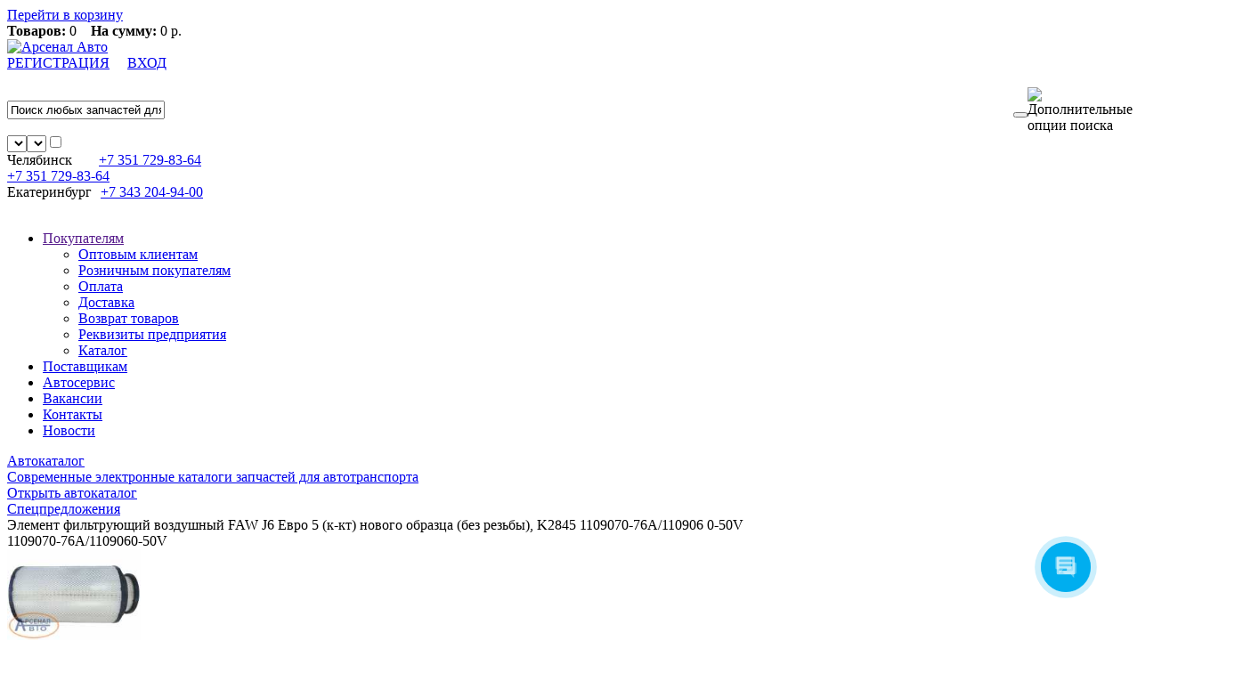

--- FILE ---
content_type: text/html; charset=UTF-8
request_url: https://www.arsenalavto.ru/catalog.php?grp=197
body_size: 10814
content:
<!DOCTYPE HTML>
<html>
<head>
<meta http-equiv="Content-Type" content="text/html; charset=utf-8">
<meta name="viewport" content="width=device-width,minimum-scale=1,maximum-scale=1,initial-scale=1,user-scalable=no">
<title>Отечественные ЗиЛ система питания</title>
<meta name="keywords" content="" />
<meta name="description" content="Интернет-магазин Запчасти ОТЕЧЕСТВЕННЫЕ ЗиЛ ЗиЛ Система питания" />
<link href="/css/common_ds.css?854965" rel="stylesheet" type="text/css">
<link href="/css/itc-slider.css?457634" rel="stylesheet" type="text/css">
<script type="text/javascript" src="/js/jquery-1.8.2.min.js"></script>
<script type="text/javascript" src="/js/main.php?458546&show=0"></script>
<script type="text/javascript" src="/js/init.js?759416"></script>
<script type="text/javascript">$(document).ready(function(){$(window).scroll(function(){if($(this).scrollTop()>0){$('#scroller').fadeIn();}else{$('#scroller').fadeOut();}});$('#scroller').click(function(){$('body,html').animate({scrollTop:0},1300);return false;});});</script>
<meta name="yandex-verification" content="61b714b65170aaff" />
</head>
<body><div id="preload_container"><center><div class="preloader-5"></div></center></div><div id="basket_area"><div id="basket_area_top"><a rel="nofollow" href="https://www.arsenalavto.ru/basket.php" id="basket_link">Перейти в корзину</a></div><div id="basket_area_bottom"><strong>Товаров:</strong> 0 &nbsp;&nbsp;&nbsp;<strong>На сумму:</strong> 0 р.    </div></div>
<div id="wrap"><div id="tophdr"><div id="tophdr1"><div id="tophdr_l"><a href="https://www.arsenalavto.ru/"><img src="i/alpha.gif" border="0" width="340" height="60" id="logo" alt="Арсенал Авто"></a></div><div id="tophdr_r"><div id="search_map_authorize">
<div id="stmp"><span id="authorize"><a rel="nofollow" href="https://www.arsenalavto.ru/register.php" id="reg">РЕГИСТРАЦИЯ</a>&nbsp;&nbsp;&nbsp;&nbsp;&nbsp;<script type="text/javascript">document.write('<a rel="nofollow" href="javascript:;" id="auth">ВХОД</a>');</script></span></div><div class="clr">&nbsp;</div><form id="searcharea" onsubmit="return SrchFunct();"><table width="100%" border="0" cellspacing="0" cellpadding="0" class="complain_table"><tr><td width="100%"><input type="text" value="Поиск любых запчастей для любого автотранспорта" maxlength="255" name="fnd_src" id="fnd_src_id"></td><td width="100%"><button type="submit" OnClick="SrchFunct()"></button></td><td width="100%"><img id="settings" src="i/alpha.gif" width="27" height="31" OnClick="LoadSrchOptSet()" title="Дополнительные опции поиска" alt="Дополнительные опции поиска"></td></tr></table><div class="search_block"><input type="hidden" id="myInput" value=""><select name="st_speed" id="id_st_speed"><option selected value="0"></option></select><select name="st_sity" id="id_st_sity"><option selected value="0"></option></select><input type="checkbox" value="0" id="id_st_foto"></div></form></div>
<div id="topphone"><span class="basket_dskt" style="margin-right:0px;"><span class="phone1200" style="margin-right:30px;">Челябинск</span><a href="tel:+73517298364" class="coll"><span>+7 351</span> 729-83-64<br></a></span><span class="mobil"><a href="tel:+73517298364" class="coll" style="width:100%;"><span>+7 351</span> 729-83-64<br></a></span><span><span class="phone1200" style="margin-right:10px;">Екатеринбург</span></span><a href="tel:+73432049400" class="coll"><span>+7 343</span> 204-94-00<br></a></div></div><div class="clr">&nbsp;</div><div class='ad-menu'><nav class='nav' tabindex='1'><ul id="nav"><li class="top"><a href="" class="top_link"><span class="down">Покупателям</span></a><ul class="sub"><li><a href="https://www.arsenalavto.ru/optovikam.html">Оптовым клиентам</a></li><li><a href="https://www.arsenalavto.ru/roznica.html">Розничным покупателям</a></li><li><a href="https://www.arsenalavto.ru/oplata.html">Оплата</a></li><li><a href="https://www.arsenalavto.ru/dostavka.html">Доставка</a></li><li><a href="https://www.arsenalavto.ru/vozvrat.html">Возврат товаров</a></li><li><a href="https://www.arsenalavto.ru/rekvisity.html">Реквизиты предприятия</a></li><li><noindex><a href="/sitemap.php">Каталог</a><noindex></li></ul></li><li class="top"><a href="https://www.arsenalavto.ru/purchase.html" class="top_link"><span class="down">Поставщикам</span></a></li><li class="top"><a href="https://www.arsenalavto.ru/servis.html" class="top_link"><span class="down">Автосервис</span></a></li><li class="top"><a href="/vacancy.php" class="top_link"><span class="down">Вакансии</span></a></li><li class="top"><a href="https://www.arsenalavto.ru/contacts.html" class="top_link"><span class="down">Контакты</span></a></li><li class="top"><a href="/news.php" class="top_link"><span class="down">Новости</span></a></li></ul></nav></div></div></div>
<div id="inner-wrap"><div id="centerarea"><div id="leftcolumn_srch"><div class='menu_left'><nav class='nav_left' tabindex='1'><div class="left_block_sr"><noindex><a class="left_block_link" rel="nofollow" href="https://www.arsenalavto.ru/avtocatalog.php"><div class="left_block_hdr">Автокаталог</div><div class="autocat_txt"><span>Современные электронные каталоги запчастей для автотранспорта</span><div class="left_block_footer"><span>Открыть автокаталог</span></div></div></a></noindex></div><div class="offers4"><div class="offers_inner4"><div class="offers_hdr2"><noindex><a rel="nofollow" href="https://www.arsenalavto.ru/offers.php">Спецпредложения</a></noindex></div><div class="offers_body2" id="block_hot_2"><noindex><a class="offers_link2">Элемент фильтрующий воздушный FAW J6 Евро 5 (к-кт) нового образца (без резьбы), K2845 1109070-76А/110906 0-50V</a><br><a class="offers_link2">1109070-76А/1109060-50V</a><br><a rel="nofollow" href="https://www.arsenalavto.ru/catalog.php?uid=6413824"><img src="https://www.arsenalavto.ru/uploads/products/6413824_sm.jpg" width="150" height="102" border="0"></a><div class="offers_price2">1 211 ₽</div><div class="clr">&nbsp;</div></noindex></div><div class="clr">&nbsp;</div></div></div><div class="offers4"><div class="offers_inner4"><div class="offers_hdr2"><noindex><a rel="nofollow" href="https://www.arsenalavto.ru/novelties.php">Новинки</a></noindex></div><div class="offers_body2" id="block_new_2"><noindex><a class="offers_link2">Петля прицепа сцепная МАЗ Евро беззазорной зацепки 83781-2707041</a><br><a class="offers_link2">83781-2707041</a><br><a rel="nofollow" href="https://www.arsenalavto.ru/catalog.php?uid=16737299"><img src="https://www.arsenalavto.ru/uploads/products/16737299_sm.jpg" width="150" height="102" border="0"></a><div class="offers_price2">6 437 ₽</div><div class="clr">&nbsp;</div></noindex></div><div class="clr">&nbsp;</div></div></div><div class="left_block_social_sr"><div style="margin-left:4px;" id="social_button" OnMouseenter="LoadSocialButton()"><p></p><div style="margin-left: 5px;" class="ya-share2" data-services="vkontakte,odnoklassniki,telegram,whatsapp,skype,viber"></div><img id="temp_img" src="https://www.arsenalavto.ru/i/social_sr.jpg" width="170" height="25" border="0"><p></p></div></div><script type="text/javascript">function LoadSocialButton(){if(document.getElementById("temp_img")!==null){$("#temp_img").remove();$.ajax({url:"https://yastatic.net/share2/share.js",cache:true,dataType:"script",});}}</script></nav></div></div><div id="workarea_sr"><div id="nav_string"><table width="0%" border="0" cellspacing="0" cellpadding="0"><tr><td align="left" valign="middle"><span class="nav_string_span">Интернет-магазин</span><span class="nav_string_span">Запчасти</span><span class="nav_string_span">Отечественные</span><span><a href="https://www.arsenalavto.ru/zapchasti_zil">Запчасти ЗИЛ</a></span></td></tr></table></div><div id="detail_body"><h1>Отечественные ЗиЛ система питания</h1><h3><noindex>     для более точного результата ищите по каталожному номеру (артикулу) детали</noindex></h3><table width="100%" border="0" cellpadding="5" cellspacing="0" class="site_table"><tr><th>Номер</th><th>Наименование</th><th>Производитель</th><th nowrap>На складе</th><th>Вероятность поставки</th><th>Цена</th><th>Заказать</th></tr><tr class="main_catalog"><td align="center" valign="middle">0 440 020 059</td><td align="left" valign="middle"><table width="100%" border="0" cellspacing="0" cellpadding="0" class="complain_table"><tr><td align="left" valign="middle"><a href="https://www.arsenalavto.ru/catalog.php?uid=15506921">0440020059 Насос ТННД шестер.ЯМЗ-534, 536; ММЗ Евро-3 (BOSCH)</a></td><td align="right" valign="middle" width="5" class="wphot5"></td></tr></table></td><td align="center" valign="middle">BOSCH</td><td align="center" valign="middle" nowrap><span id="lh">Челябинск<br /><b>привезем 02.02.2026г</b></span><br /><span id="lh"">Екатеринбург<br /><b>привезем 03.02.2026г</b></span></td><td align="left" valign="middle"><table width="100%" border="0" cellspacing="0" cellpadding="0" class="complain_table"><tr><td align="center" valign="middle"><span style="color:#DAA520">85%</span></td></tr></table></td><td align="center" valign="middle" nowrap><table width="100%" border="0" cellspacing="0" cellpadding="0" class="complain_table"><tr><td align="center" valign="middle"><span class="webshop_price">21 112 ₽</span></td></tr></table></td><td align="left" valign="middle" class="" nowrap><table width="100%" border="0" cellspacing="0" cellpadding="0" class="complain_table"><tr><td align="left" valign="middle" class="addbasket" nowrap><form onsubmit="return InNrtFrm('pr_15506921',0,0);"><input type="text" class="field" name="pr_15506921" id="pr_15506921" value="кол-во" mexlength="5" onblur="EdtLeave(this);" onfocus="EdtEnter(this);" /><input type="image" src="i/alpha.gif" width="35" height="29" border="0" alt="Добавить в корзину" title="Добавить в корзину" /><img src="i/alpha.gif" width="21" height="21" border="0" alt="Внимание! Этот товар не подлежит возврату!" title="Внимание! Этот товар не подлежит возврату!" /></form></td><td align="right" valign="middle" class=""></td></tr></table></td></tr><tr class="main_catalog"><td align="center" valign="middle" class="light_row">024-030-36</td><td align="left" valign="middle" class="light_row"><table width="100%" border="0" cellspacing="0" cellpadding="0" class="complain_table"><tr><td align="left" valign="middle"><a href="https://www.arsenalavto.ru/catalog.php?uid=19625">Кольцо уплотнительное форсунки ЗиЛ-5301, МАЗ-4370 ЕВРО-3 (резиновое), 240-1005576 024-030-36</a></td><td align="right" valign="middle" width="30" class="wphot30"><a rel="nofollow" href="https://www.arsenalavto.ru/uploads/products/19625.jpg" target="_blank" title="Кольцо уплотнительное форсунки ЗиЛ-5301, МАЗ-4370 ЕВРО-3 (резиновое), 240-1005576 024-030-36" class="colorboxphotogroup"><img src="i/alpha.gif" width="20" height="15" id="def" align="right" hspace="5" alt="Фото" title="Фото" class="photo"></a></td></tr></table></td><td align="center" valign="middle" class="light_row">Альтернатива</td><td align="center" valign="middle" class="light_row" nowrap><span id="lh">Челябинск <img src="https://www.arsenalavto.ru/i/yes_n.png" width="28" height="20" alt="Есть на складе" title="Есть на складе" border="0"></span><span style="line-height:1.5"><br />Екатеринбург <img src="https://www.arsenalavto.ru/i/yes_n.png" width="28" height="20" alt="Есть на складе" title="Есть на складе" border="0"></span></td><td align="left" valign="middle" class="light_row"><table width="100%" border="0" cellspacing="0" cellpadding="0" class="complain_table"><tr><td align="center" valign="middle"><span style="color:#32CD32">100%</span></td></tr></table></td><td align="center" valign="middle" nowrap class="light_row"><table width="100%" border="0" cellspacing="0" cellpadding="0" class="complain_table"><tr><td align="center" valign="middle"><span class="webshop_price">9 ₽</span></td></tr></table></td><td align="left" valign="middle" class="light_row " nowrap><table width="100%" border="0" cellspacing="0" cellpadding="0" class="complain_table"><tr><td align="left" valign="middle" class="light_row addbasket" nowrap><form onsubmit="return InBasket('pr_19625',9.00,24);"><input type="text" class="field" name="pr_19625" id="pr_19625" value="кол-во" mexlength="5" onblur="EdtLeave(this);" onfocus="EdtEnter(this);" /><input type="image" src="i/alpha.gif" width="35" height="29" border="0" alt="Добавить в корзину" title="Добавить в корзину" /></form></td><td align="right" valign="middle" class="light_row "></td></tr></table></td></tr><tr class="main_catalog"><td align="center" valign="middle">0440020059</td><td align="left" valign="middle"><table width="100%" border="0" cellspacing="0" cellpadding="0" class="complain_table"><tr><td align="left" valign="middle"><a href="https://www.arsenalavto.ru/catalog.php?uid=5657358">0440020059 Насос топливный ММЗ ЕВРО-3 низкого давления (шестеренный) BOSCH</a></td><td align="right" valign="middle" width="5" class="wphot5"></td></tr></table></td><td align="center" valign="middle">BOSCH</td><td align="center" valign="middle" nowrap><span id="lh">Челябинск<br /><b>привезем 27.01.2026г</b></span><br /><span id="lh"">Екатеринбург<br /><b>привезем 27.01.2026г</b></span></td><td align="left" valign="middle"><table width="100%" border="0" cellspacing="0" cellpadding="0" class="complain_table"><tr><td align="center" valign="middle"><span style="color:#32CD32">99%</span></td></tr></table></td><td align="center" valign="middle" nowrap><table width="100%" border="0" cellspacing="0" cellpadding="0" class="complain_table"><tr><td align="center" valign="middle"><span class="webshop_price">21 554 ₽</span></td></tr></table></td><td align="left" valign="middle" class="" nowrap><table width="100%" border="0" cellspacing="0" cellpadding="0" class="complain_table"><tr><td align="left" valign="middle" class="addbasket" nowrap><form onsubmit="return InBasket('pr_5657358',0,0);"><input type="text" class="field" name="pr_5657358" id="pr_5657358" value="кол-во" mexlength="5" onblur="EdtLeave(this);" onfocus="EdtEnter(this);" /><input type="image" src="i/alpha.gif" width="35" height="29" border="0" alt="Добавить в корзину" title="Добавить в корзину" /></form></td><td align="right" valign="middle" class=""></td></tr></table></td></tr><tr class="main_catalog"><td align="center" valign="middle" class="light_row">11 55.090.000</td><td align="left" valign="middle" class="light_row"><table width="100%" border="0" cellspacing="0" cellpadding="0" class="complain_table"><tr><td align="left" valign="middle"><a href="https://www.arsenalavto.ru/catalog.php?uid=5772">Бак топливный ЗиЛ-130 (170л) в сб. (кронш+хомут+упл+Т З, ДУТ) Резервуар 1155.090.000</a></td><td align="right" valign="middle" width="30" class="wphot30"><a rel="nofollow" href="https://www.arsenalavto.ru/uploads/products/5772.jpg" target="_blank" title="Бак топливный ЗиЛ-130 (170л) в сб. (кронш+хомут+упл+Т З, ДУТ) Резервуар 1155.090.000" class="colorboxphotogroup"><img src="i/alpha.gif" width="20" height="15" id="def" align="right" hspace="5" alt="Фото" title="Фото" class="photo"></a></td></tr></table></td><td align="center" valign="middle" class="light_row">Резервуар Камский завод</td><td align="center" valign="middle" class="light_row" nowrap><img src="https://www.arsenalavto.ru/i/nou_n.png" width="23" height="20" alt="Запросите цену и сроки поставки" title="Запросите цену и сроки поставки" border="0"></td><td align="left" valign="middle" class="light_row"><table width="100%" border="0" cellspacing="0" cellpadding="0" class="complain_table"><tr><td align="center" valign="middle">-</td></tr></table></td><td align="center" valign="middle" nowrap class="light_row"><table width="100%" border="0" cellspacing="0" cellpadding="0" class="complain_table"><tr><td align="center" valign="middle"><span class="webshop_price">По запросу</span></td></tr></table></td><td align="left" valign="middle" class="light_row " nowrap><table width="100%" border="0" cellspacing="0" cellpadding="0" class="complain_table"><tr><td align="left" valign="middle" class="light_row addbasket" nowrap><form action="req_price.php" method="post"><input type="hidden" name="nom" value="11 55.090.000"><input type="hidden" name="title" value="Бак топливный ЗиЛ-130 (170л) в сб. (кронш+хомут+упл+Т З, ДУТ) Резервуар 1155.090.000"><input type="hidden" name="coll" value="кол-во"><input type="submit" value="Запросить" class="mbutton" id="usr_button"></form></td><td align="right" valign="middle" class="light_row "></td></tr></table></td></tr><tr class="main_catalog"><td align="center" valign="middle">110-28-005</td><td align="left" valign="middle"><table width="100%" border="0" cellspacing="0" cellpadding="0" class="complain_table"><tr><td align="left" valign="middle"><a href="https://www.arsenalavto.ru/catalog.php?uid=5638">Насос топливоподкачивающ ий (ТННД) ЗиЛ-5301, Д-245, 260 ГАЗ-3309 ЕВРО-2 (гарантия 2 года), 37.1106010-20 (MEGAPOWER) 110-28-005</a></td><td align="right" valign="middle" width="30" class="wphot30"><a rel="nofollow" href="https://www.arsenalavto.ru/uploads/products/5638.jpg" target="_blank" title="Насос топливоподкачивающ ий (ТННД) ЗиЛ-5301, Д-245, 260 ГАЗ-3309 ЕВРО-2 (гарантия 2 года), 37.1106010-20 (MEGAPOWER) 110-28-005" class="colorboxphotogroup"><img src="i/alpha.gif" width="20" height="15" id="def" align="right" hspace="5" alt="Фото" title="Фото" class="photo"></a></td></tr></table></td><td align="center" valign="middle">MEGAPOWER</td><td align="center" valign="middle" nowrap><span id="lh">Челябинск <img src="https://www.arsenalavto.ru/i/yes_n.png" width="28" height="20" alt="Есть на складе" title="Есть на складе" border="0"></span><span style="line-height:1.5"><br />Екатеринбург <img src="https://www.arsenalavto.ru/i/yes_n.png" width="28" height="20" alt="Есть на складе" title="Есть на складе" border="0"></span></td><td align="left" valign="middle"><table width="100%" border="0" cellspacing="0" cellpadding="0" class="complain_table"><tr><td align="center" valign="middle"><span style="color:#32CD32">100%</span></td></tr></table></td><td align="center" valign="middle" nowrap><table width="100%" border="0" cellspacing="0" cellpadding="0" class="complain_table"><tr><td align="center" valign="middle"><span class="webshop_price">2 104 ₽</span></td></tr></table></td><td align="left" valign="middle" class="" nowrap><table width="100%" border="0" cellspacing="0" cellpadding="0" class="complain_table"><tr><td align="left" valign="middle" class="addbasket" nowrap><form onsubmit="return InBasket('pr_5638',0,0);"><input type="text" class="field" name="pr_5638" id="pr_5638" value="кол-во" mexlength="5" onblur="EdtLeave(this);" onfocus="EdtEnter(this);" /><input type="image" src="i/alpha.gif" width="35" height="29" border="0" alt="Добавить в корзину" title="Добавить в корзину" /></form></td><td align="right" valign="middle" class=""></td></tr></table></td></tr><tr class="main_catalog"><td align="center" valign="middle" class="light_row">110-28-005</td><td align="left" valign="middle" class="light_row"><table width="100%" border="0" cellspacing="0" cellpadding="0" class="complain_table"><tr><td align="left" valign="middle"><a href="https://www.arsenalavto.ru/catalog.php?uid=16735152">110-28-005 Насос топливный Д-245, 260, ГАЗ-3309 низкого давления в сборе MEGAPOWER</a></td><td align="right" valign="middle" width="30" class="wphot30"><a rel="nofollow" href="https://www.arsenalavto.ru/files/firstimg/110-28-005.JPG" target="_blank" title="110-28-005 Насос топливный Д-245, 260, ГАЗ-3309 низкого давления в сборе MEGAPOWER" class="colorboxphotogroup"><img src="i/alpha.gif" width="20" height="15" id="def" align="right" hspace="5" alt="Фото" title="Фото" class="photo"></a></td></tr></table></td><td align="center" valign="middle" class="light_row">MEGAPOWER</td><td align="center" valign="middle" class="light_row" nowrap><span id="lh">Челябинск<br /><b>привезем 27.01.2026г</b></span><br /><span id="lh"">Екатеринбург<br /><b>привезем 27.01.2026г</b></span></td><td align="left" valign="middle" class="light_row"><table width="100%" border="0" cellspacing="0" cellpadding="0" class="complain_table"><tr><td align="center" valign="middle"><span style="color:#32CD32">99%</span></td></tr></table></td><td align="center" valign="middle" nowrap class="light_row"><table width="100%" border="0" cellspacing="0" cellpadding="0" class="complain_table"><tr><td align="center" valign="middle"><span class="webshop_price">2 104 ₽</span></td></tr></table></td><td align="left" valign="middle" class="light_row " nowrap><table width="100%" border="0" cellspacing="0" cellpadding="0" class="complain_table"><tr><td align="left" valign="middle" class="light_row addbasket" nowrap><form onsubmit="return InBasket('pr_16735152',0,0);"><input type="text" class="field" name="pr_16735152" id="pr_16735152" value="кол-во" mexlength="5" onblur="EdtLeave(this);" onfocus="EdtEnter(this);" /><input type="image" src="i/alpha.gif" width="35" height="29" border="0" alt="Добавить в корзину" title="Добавить в корзину" /></form></td><td align="right" valign="middle" class="light_row "></td></tr></table></td></tr><tr class="main_catalog"><td align="center" valign="middle">110-28-006</td><td align="left" valign="middle"><table width="100%" border="0" cellspacing="0" cellpadding="0" class="complain_table"><tr><td align="left" valign="middle"><a href="https://www.arsenalavto.ru/catalog.php?uid=10437262">110-28-006 Насос топливный Д-260, 245 низкого давления MEGAPOWER</a></td><td align="right" valign="middle" width="30" class="wphot30"><a rel="nofollow" href="https://www.arsenalavto.ru/files/firstimg/110-28-006.JPG" target="_blank" title="110-28-006 Насос топливный Д-260, 245 низкого давления MEGAPOWER" class="colorboxphotogroup"><img src="i/alpha.gif" width="20" height="15" id="def" align="right" hspace="5" alt="Фото" title="Фото" class="photo"></a></td></tr></table></td><td align="center" valign="middle">MEGAPOWER</td><td align="center" valign="middle" nowrap><span id="lh">Челябинск<br /><b>привезем 27.01.2026г</b></span><br /><span id="lh"">Екатеринбург<br /><b>привезем 27.01.2026г</b></span></td><td align="left" valign="middle"><table width="100%" border="0" cellspacing="0" cellpadding="0" class="complain_table"><tr><td align="center" valign="middle"><span style="color:#32CD32">99%</span></td></tr></table></td><td align="center" valign="middle" nowrap><table width="100%" border="0" cellspacing="0" cellpadding="0" class="complain_table"><tr><td align="center" valign="middle"><span class="webshop_price">1 670 ₽</span></td></tr></table></td><td align="left" valign="middle" class="" nowrap><table width="100%" border="0" cellspacing="0" cellpadding="0" class="complain_table"><tr><td align="left" valign="middle" class="addbasket" nowrap><form onsubmit="return InBasket('pr_10437262',0,0);"><input type="text" class="field" name="pr_10437262" id="pr_10437262" value="кол-во" mexlength="5" onblur="EdtLeave(this);" onfocus="EdtEnter(this);" /><input type="image" src="i/alpha.gif" width="35" height="29" border="0" alt="Добавить в корзину" title="Добавить в корзину" /></form></td><td align="right" valign="middle" class=""></td></tr></table></td></tr><tr class="main_catalog"><td align="center" valign="middle" class="light_row">110-28-006</td><td align="left" valign="middle" class="light_row"><table width="100%" border="0" cellspacing="0" cellpadding="0" class="complain_table"><tr><td align="left" valign="middle"><a href="https://www.arsenalavto.ru/catalog.php?uid=12563948">Насос топливоподкачивающ ий (ТННД) МАЗ, ЗиЛ-5301, ГАЗ, ПАЗ, МТЗ, Д-245 (гарантия 2 года), CD3M 3554, 2303554, 3486-9215330, 990.3554 (MEGAPOWER) 110-28-006</a></td><td align="right" valign="middle" width="30" class="wphot30"><a rel="nofollow" href="https://www.arsenalavto.ru/files/firstimg/110-28-006.JPG" target="_blank" title="Насос топливоподкачивающ ий (ТННД) МАЗ, ЗиЛ-5301, ГАЗ, ПАЗ, МТЗ, Д-245 (гарантия 2 года), CD3M 3554, 2303554, 3486-9215330, 990.3554 (MEGAPOWER) 110-28-006" class="colorboxphotogroup"><img src="i/alpha.gif" width="20" height="15" id="def" align="right" hspace="5" alt="Фото" title="Фото" class="photo"></a></td></tr></table></td><td align="center" valign="middle" class="light_row">MEGAPOWER</td><td align="center" valign="middle" class="light_row" nowrap><span id="lh">Челябинск <img src="https://www.arsenalavto.ru/i/yes_n.png" width="28" height="20" alt="Есть на складе" title="Есть на складе" border="0"></span><span style="line-height:1.5"><br />Екатеринбург <img src="https://www.arsenalavto.ru/i/yes_n.png" width="28" height="20" alt="Есть на складе" title="Есть на складе" border="0"></span></td><td align="left" valign="middle" class="light_row"><table width="100%" border="0" cellspacing="0" cellpadding="0" class="complain_table"><tr><td align="center" valign="middle"><span style="color:#32CD32">100%</span></td></tr></table></td><td align="center" valign="middle" nowrap class="light_row"><table width="100%" border="0" cellspacing="0" cellpadding="0" class="complain_table"><tr><td align="center" valign="middle"><span class="webshop_price">1 670 ₽</span></td></tr></table></td><td align="left" valign="middle" class="light_row " nowrap><table width="100%" border="0" cellspacing="0" cellpadding="0" class="complain_table"><tr><td align="left" valign="middle" class="light_row addbasket" nowrap><form onsubmit="return InBasket('pr_12563948',0,0);"><input type="text" class="field" name="pr_12563948" id="pr_12563948" value="кол-во" mexlength="5" onblur="EdtLeave(this);" onfocus="EdtEnter(this);" /><input type="image" src="i/alpha.gif" width="35" height="29" border="0" alt="Добавить в корзину" title="Добавить в корзину" /></form></td><td align="right" valign="middle" class="light_row "></td></tr></table></td></tr><tr class="main_catalog"><td align="center" valign="middle">110-28-006</td><td align="left" valign="middle"><table width="100%" border="0" cellspacing="0" cellpadding="0" class="complain_table"><tr><td align="left" valign="middle"><a href="https://www.arsenalavto.ru/catalog.php?uid=13175233">110-28-006 Насос топливный Д-260, 245 низкого давления MEGAPOWER</a></td><td align="right" valign="middle" width="30" class="wphot30"><a rel="nofollow" href="https://www.arsenalavto.ru/files/firstimg/110-28-006.JPG" target="_blank" title="110-28-006 Насос топливный Д-260, 245 низкого давления MEGAPOWER" class="colorboxphotogroup"><img src="i/alpha.gif" width="20" height="15" id="def" align="right" hspace="5" alt="Фото" title="Фото" class="photo"></a></td></tr></table></td><td align="center" valign="middle">MEGAPOWER</td><td align="center" valign="middle" nowrap><span id="lh">Челябинск<br /><b>привезем 23.01.2026г</b></span><br /><span id="lh"">Екатеринбург<br /><b>привезем 22.01.2026г</b></span></td><td align="left" valign="middle"><table width="100%" border="0" cellspacing="0" cellpadding="0" class="complain_table"><tr><td align="center" valign="middle"><span style="color:#32CD32">99%</span></td></tr></table></td><td align="center" valign="middle" nowrap><table width="100%" border="0" cellspacing="0" cellpadding="0" class="complain_table"><tr><td align="center" valign="middle"><span class="webshop_price">1 825 ₽</span></td></tr></table></td><td align="left" valign="middle" class="" nowrap><table width="100%" border="0" cellspacing="0" cellpadding="0" class="complain_table"><tr><td align="left" valign="middle" class="addbasket" nowrap><form onsubmit="return InBasket('pr_13175233',0,0);"><input type="text" class="field" name="pr_13175233" id="pr_13175233" value="кол-во" mexlength="5" onblur="EdtLeave(this);" onfocus="EdtEnter(this);" /><input type="image" src="i/alpha.gif" width="35" height="29" border="0" alt="Добавить в корзину" title="Добавить в корзину" /></form></td><td align="right" valign="middle" class=""></td></tr></table></td></tr><tr class="main_catalog"><td align="center" valign="middle" class="light_row">110-28-007</td><td align="left" valign="middle" class="light_row"><table width="100%" border="0" cellspacing="0" cellpadding="0" class="complain_table"><tr><td align="left" valign="middle"><a href="https://www.arsenalavto.ru/catalog.php?uid=6256972">Насос топливоподкачивающ ий (ТННД) ЗиЛ-5301, ГАЗ-3309, Д-245, 7 ЕВРО-2 (гарантия 2 года), 37.1106010-10 (MEGAPOWER) 110-28-007</a></td><td align="right" valign="middle" width="30" class="wphot30"><a rel="nofollow" href="https://www.arsenalavto.ru/uploads/products/6256972.jpg" target="_blank" title="Насос топливоподкачивающ ий (ТННД) ЗиЛ-5301, ГАЗ-3309, Д-245, 7 ЕВРО-2 (гарантия 2 года), 37.1106010-10 (MEGAPOWER) 110-28-007" class="colorboxphotogroup"><img src="i/alpha.gif" width="20" height="15" id="def" align="right" hspace="5" alt="Фото" title="Фото" class="photo"></a></td></tr></table></td><td align="center" valign="middle" class="light_row">MEGAPOWER</td><td align="center" valign="middle" class="light_row" nowrap><span id="lh">Челябинск<br /><b>привезем 21.01.2026г</b></span><br />Екатеринбург<br /><b>привезем 22.01.2026г</b></td><td align="left" valign="middle" class="light_row"><table width="100%" border="0" cellspacing="0" cellpadding="0" class="complain_table"><tr><td align="center" valign="middle"><span style="color:#32CD32">100%</span></td></tr></table></td><td align="center" valign="middle" nowrap class="light_row"><table width="100%" border="0" cellspacing="0" cellpadding="0" class="complain_table"><tr><td align="center" valign="middle"><span class="webshop_price">1 953 ₽</span></td></tr></table></td><td align="left" valign="middle" class="light_row " nowrap><table width="100%" border="0" cellspacing="0" cellpadding="0" class="complain_table"><tr><td align="left" valign="middle" class="light_row addbasket" nowrap><form onsubmit="return InBasket('pr_6256972',0,0);"><input type="text" class="field" name="pr_6256972" id="pr_6256972" value="кол-во" mexlength="5" onblur="EdtLeave(this);" onfocus="EdtEnter(this);" /><input type="image" src="i/alpha.gif" width="35" height="29" border="0" alt="Добавить в корзину" title="Добавить в корзину" /></form></td><td align="right" valign="middle" class="light_row "></td></tr></table></td></tr><tr class="main_catalog"><td align="center" valign="middle">110-28-007</td><td align="left" valign="middle"><table width="100%" border="0" cellspacing="0" cellpadding="0" class="complain_table"><tr><td align="left" valign="middle"><a href="https://www.arsenalavto.ru/catalog.php?uid=16811484">110-28-007 Насос топливоподкачивающ ий (ТННД) ЗиЛ-5301, ГАЗ-3309, Д-245, 7 ЕВРО-2, 37.1106010-10 (гарантия 2 года) (MEGAPOWER)</a></td><td align="right" valign="middle" width="30" class="wphot30"><a rel="nofollow" href="https://www.arsenalavto.ru/files/firstimg/110-28-007.JPG" target="_blank" title="110-28-007 Насос топливоподкачивающ ий (ТННД) ЗиЛ-5301, ГАЗ-3309, Д-245, 7 ЕВРО-2, 37.1106010-10 (гарантия 2 года) (MEGAPOWER)" class="colorboxphotogroup"><img src="i/alpha.gif" width="20" height="15" id="def" align="right" hspace="5" alt="Фото" title="Фото" class="photo"></a></td></tr></table></td><td align="center" valign="middle">MEGAPOWER</td><td align="center" valign="middle" nowrap><span id="lh">Челябинск<br /><b>привезем 02.02.2026г</b></span><br /><span id="lh"">Екатеринбург<br /><b>привезем 03.02.2026г</b></span></td><td align="left" valign="middle"><table width="100%" border="0" cellspacing="0" cellpadding="0" class="complain_table"><tr><td align="center" valign="middle"><span style="color:#32CD32">95%</span></td></tr></table></td><td align="center" valign="middle" nowrap><table width="100%" border="0" cellspacing="0" cellpadding="0" class="complain_table"><tr><td align="center" valign="middle"><span class="webshop_price">2 460 ₽</span></td></tr></table></td><td align="left" valign="middle" class="" nowrap><table width="100%" border="0" cellspacing="0" cellpadding="0" class="complain_table"><tr><td align="left" valign="middle" class="addbasket" nowrap><form onsubmit="return InBasket('pr_16811484',0,0);"><input type="text" class="field" name="pr_16811484" id="pr_16811484" value="кол-во" mexlength="5" onblur="EdtLeave(this);" onfocus="EdtEnter(this);" /><input type="image" src="i/alpha.gif" width="35" height="29" border="0" alt="Добавить в корзину" title="Добавить в корзину" /></form></td><td align="right" valign="middle" class=""></td></tr></table></td></tr><tr class="main_catalog"><td align="center" valign="middle" class="light_row">110-30-021</td><td align="left" valign="middle" class="light_row"><table width="100%" border="0" cellspacing="0" cellpadding="0" class="complain_table"><tr><td align="left" valign="middle"><a href="https://www.arsenalavto.ru/catalog.php?uid=12432470">110-30-021 Форсунка Д-245Е2.260Е2 (аналог 455.1112010-50) ЕВРО-2 MEGAPOWER</a></td><td align="right" valign="middle" width="30" class="wphot30"><a rel="nofollow" href="https://www.arsenalavto.ru/uploads/products/12432470.jpg" target="_blank" title="110-30-021 Форсунка Д-245Е2.260Е2 (аналог 455.1112010-50) ЕВРО-2 MEGAPOWER" class="colorboxphotogroup"><img src="i/alpha.gif" width="20" height="15" id="def" align="right" hspace="5" alt="Фото" title="Фото" class="photo"></a></td></tr></table></td><td align="center" valign="middle" class="light_row">MEGAPOWER</td><td align="center" valign="middle" class="light_row" nowrap><span id="lh">Челябинск<br /><b>привезем 27.01.2026г</b></span><br /><span id="lh"">Екатеринбург<br /><b>привезем 27.01.2026г</b></span></td><td align="left" valign="middle" class="light_row"><table width="100%" border="0" cellspacing="0" cellpadding="0" class="complain_table"><tr><td align="center" valign="middle"><span style="color:#32CD32">99%</span></td></tr></table></td><td align="center" valign="middle" nowrap class="light_row"><table width="100%" border="0" cellspacing="0" cellpadding="0" class="complain_table"><tr><td align="center" valign="middle"><span class="webshop_price">2 351 ₽</span></td></tr></table></td><td align="left" valign="middle" class="light_row " nowrap><table width="100%" border="0" cellspacing="0" cellpadding="0" class="complain_table"><tr><td align="left" valign="middle" class="light_row addbasket" nowrap><form onsubmit="return InBasket('pr_12432470',0,0);"><input type="text" class="field" name="pr_12432470" id="pr_12432470" value="кол-во" mexlength="5" onblur="EdtLeave(this);" onfocus="EdtEnter(this);" /><input type="image" src="i/alpha.gif" width="35" height="29" border="0" alt="Добавить в корзину" title="Добавить в корзину" /></form></td><td align="right" valign="middle" class="light_row "></td></tr></table></td></tr><tr class="main_catalog"><td align="center" valign="middle">110-30-021</td><td align="left" valign="middle"><table width="100%" border="0" cellspacing="0" cellpadding="0" class="complain_table"><tr><td align="left" valign="middle"><a href="https://www.arsenalavto.ru/catalog.php?uid=11959548">110-30-021 Форсунка Д-245Е2.260Е2 (аналог 455.1112010-50) ЕВРО-2 MEGAPOWER</a></td><td align="right" valign="middle" width="30" class="wphot30"><a rel="nofollow" href="https://www.arsenalavto.ru/uploads/products/12432470.jpg" target="_blank" title="110-30-021 Форсунка Д-245Е2.260Е2 (аналог 455.1112010-50) ЕВРО-2 MEGAPOWER" class="colorboxphotogroup"><img src="i/alpha.gif" width="20" height="15" id="def" align="right" hspace="5" alt="Фото" title="Фото" class="photo"></a></td></tr></table></td><td align="center" valign="middle">MEGAPOWER</td><td align="center" valign="middle" nowrap><span id="lh">Челябинск<br /><b>привезем 27.01.2026г</b></span><br /><span id="lh"">Екатеринбург<br /><b>привезем 27.01.2026г</b></span></td><td align="left" valign="middle"><table width="100%" border="0" cellspacing="0" cellpadding="0" class="complain_table"><tr><td align="center" valign="middle"><span style="color:#32CD32">99%</span></td></tr></table></td><td align="center" valign="middle" nowrap><table width="100%" border="0" cellspacing="0" cellpadding="0" class="complain_table"><tr><td align="center" valign="middle"><span class="webshop_price">2 351 ₽</span></td></tr></table></td><td align="left" valign="middle" class="" nowrap><table width="100%" border="0" cellspacing="0" cellpadding="0" class="complain_table"><tr><td align="left" valign="middle" class="addbasket" nowrap><form onsubmit="return InBasket('pr_11959548',0,0);"><input type="text" class="field" name="pr_11959548" id="pr_11959548" value="кол-во" mexlength="5" onblur="EdtLeave(this);" onfocus="EdtEnter(this);" /><input type="image" src="i/alpha.gif" width="35" height="29" border="0" alt="Добавить в корзину" title="Добавить в корзину" /></form></td><td align="right" valign="middle" class=""></td></tr></table></td></tr><tr class="main_catalog"><td align="center" valign="middle" class="light_row">110-30-021</td><td align="left" valign="middle" class="light_row"><table width="100%" border="0" cellspacing="0" cellpadding="0" class="complain_table"><tr><td align="left" valign="middle"><a href="https://www.arsenalavto.ru/catalog.php?uid=16030799">110-30-021 Форсунка Д-245Е2.260Е2 (аналог 455.1112010-50) ЕВРО-2 MEGAPOWER</a></td><td align="right" valign="middle" width="30" class="wphot30"><a rel="nofollow" href="https://www.arsenalavto.ru/files/firstimg/110-30-021.JPG" target="_blank" title="110-30-021 Форсунка Д-245Е2.260Е2 (аналог 455.1112010-50) ЕВРО-2 MEGAPOWER" class="colorboxphotogroup"><img src="i/alpha.gif" width="20" height="15" id="def" align="right" hspace="5" alt="Фото" title="Фото" class="photo"></a></td></tr></table></td><td align="center" valign="middle" class="light_row">MEGAPOWER</td><td align="center" valign="middle" class="light_row" nowrap><span id="lh">Челябинск<br /><b>привезем 23.01.2026г</b></span><br /><span id="lh"">Екатеринбург<br /><b>привезем 22.01.2026г</b></span></td><td align="left" valign="middle" class="light_row"><table width="100%" border="0" cellspacing="0" cellpadding="0" class="complain_table"><tr><td align="center" valign="middle"><span style="color:#32CD32">99%</span></td></tr></table></td><td align="center" valign="middle" nowrap class="light_row"><table width="100%" border="0" cellspacing="0" cellpadding="0" class="complain_table"><tr><td align="center" valign="middle"><span class="webshop_price">2 570 ₽</span></td></tr></table></td><td align="left" valign="middle" class="light_row " nowrap><table width="100%" border="0" cellspacing="0" cellpadding="0" class="complain_table"><tr><td align="left" valign="middle" class="light_row addbasket" nowrap><form onsubmit="return InBasket('pr_16030799',0,0);"><input type="text" class="field" name="pr_16030799" id="pr_16030799" value="кол-во" mexlength="5" onblur="EdtLeave(this);" onfocus="EdtEnter(this);" /><input type="image" src="i/alpha.gif" width="35" height="29" border="0" alt="Добавить в корзину" title="Добавить в корзину" /></form></td><td align="right" valign="middle" class="light_row "></td></tr></table></td></tr><tr class="main_catalog"><td align="center" valign="middle">12-1104022</td><td align="left" valign="middle"><table width="100%" border="0" cellspacing="0" cellpadding="0" class="complain_table"><tr><td align="left" valign="middle"><a href="https://www.arsenalavto.ru/catalog.php?uid=5763">Прокладка датчика уровня топлива ЗиЛ-130 12-1104022</a></td><td align="right" valign="middle" width="30" class="wphot30"><a rel="nofollow" href="https://www.arsenalavto.ru/uploads/products/5763.jpg" target="_blank" title="Прокладка датчика уровня топлива ЗиЛ-130 12-1104022" class="colorboxphotogroup"><img src="i/alpha.gif" width="20" height="15" id="def" align="right" hspace="5" alt="Фото" title="Фото" class="photo"></a></td></tr></table></td><td align="center" valign="middle">Альтернатива</td><td align="center" valign="middle" nowrap><img src="https://www.arsenalavto.ru/i/nou_n.png" width="23" height="20" alt="Запросите цену и сроки поставки" title="Запросите цену и сроки поставки" border="0"></td><td align="left" valign="middle"><table width="100%" border="0" cellspacing="0" cellpadding="0" class="complain_table"><tr><td align="center" valign="middle">-</td></tr></table></td><td align="center" valign="middle" nowrap><table width="100%" border="0" cellspacing="0" cellpadding="0" class="complain_table"><tr><td align="center" valign="middle"><span class="webshop_price">По запросу</span></td></tr></table></td><td align="left" valign="middle" class="" nowrap><table width="100%" border="0" cellspacing="0" cellpadding="0" class="complain_table"><tr><td align="left" valign="middle" class="addbasket" nowrap><form action="req_price.php" method="post"><input type="hidden" name="nom" value="12-1104022"><input type="hidden" name="title" value="Прокладка датчика уровня топлива ЗиЛ-130 12-1104022"><input type="hidden" name="coll" value="кол-во"><input type="submit" value="Запросить" class="mbutton" id="usr_button"></form></td><td align="right" valign="middle" class=""></td></tr></table></td></tr><tr class="main_catalog"><td align="center" valign="middle" class="light_row">121-1107027</td><td align="left" valign="middle" class="light_row"><table width="100%" border="0" cellspacing="0" cellpadding="0" class="complain_table"><tr><td align="left" valign="middle"><a href="https://www.arsenalavto.ru/catalog.php?uid=5652">Прокладка под карбюратор ЗиЛ-130 121-1107027</a></td><td align="right" valign="middle" width="30" class="wphot30"><a rel="nofollow" href="https://www.arsenalavto.ru/uploads/products/5652.jpg" target="_blank" title="Прокладка под карбюратор ЗиЛ-130 121-1107027" class="colorboxphotogroup"><img src="i/alpha.gif" width="20" height="15" id="def" align="right" hspace="5" alt="Фото" title="Фото" class="photo"></a></td></tr></table></td><td align="center" valign="middle" class="light_row">Альтернатива</td><td align="center" valign="middle" class="light_row" nowrap><span id="lh">Челябинск <img src="https://www.arsenalavto.ru/i/yes_n.png" width="28" height="20" alt="Есть на складе" title="Есть на складе" border="0"></span><br /><span style="line-height:1.5">Екатеринбург<br /><b>привезем 22.01.2026г</b></span></td><td align="left" valign="middle" class="light_row"><table width="100%" border="0" cellspacing="0" cellpadding="0" class="complain_table"><tr><td align="center" valign="middle"><span style="color:#32CD32">100%</span></td></tr></table></td><td align="center" valign="middle" nowrap class="light_row"><table width="100%" border="0" cellspacing="0" cellpadding="0" class="complain_table"><tr><td align="center" valign="middle"><span class="webshop_price">30 ₽</span></td></tr></table></td><td align="left" valign="middle" class="light_row " nowrap><table width="100%" border="0" cellspacing="0" cellpadding="0" class="complain_table"><tr><td align="left" valign="middle" class="light_row addbasket" nowrap><form onsubmit="return InBasket('pr_5652',30.00,4);"><input type="text" class="field" name="pr_5652" id="pr_5652" value="кол-во" mexlength="5" onblur="EdtLeave(this);" onfocus="EdtEnter(this);" /><input type="image" src="i/alpha.gif" width="35" height="29" border="0" alt="Добавить в корзину" title="Добавить в корзину" /></form></td><td align="right" valign="middle" class="light_row "></td></tr></table></td></tr><tr class="main_catalog"><td align="center" valign="middle">121-1108065</td><td align="left" valign="middle"><table width="100%" border="0" cellspacing="0" cellpadding="0" class="complain_table"><tr><td align="left" valign="middle"><a href="https://www.arsenalavto.ru/catalog.php?uid=5656">Пружина карбюратора ЗиЛ-130 К-88 оттяжная 121-1108065</a></td><td align="right" valign="middle" width="30" class="wphot30"><a rel="nofollow" href="https://www.arsenalavto.ru/uploads/products/5656.jpg" target="_blank" title="Пружина карбюратора ЗиЛ-130 К-88 оттяжная 121-1108065" class="colorboxphotogroup"><img src="i/alpha.gif" width="20" height="15" id="def" align="right" hspace="5" alt="Фото" title="Фото" class="photo"></a></td></tr></table></td><td align="center" valign="middle">Альтернатива</td><td align="center" valign="middle" nowrap><img src="https://www.arsenalavto.ru/i/nou_n.png" width="23" height="20" alt="Запросите цену и сроки поставки" title="Запросите цену и сроки поставки" border="0"></td><td align="left" valign="middle"><table width="100%" border="0" cellspacing="0" cellpadding="0" class="complain_table"><tr><td align="center" valign="middle">-</td></tr></table></td><td align="center" valign="middle" nowrap><table width="100%" border="0" cellspacing="0" cellpadding="0" class="complain_table"><tr><td align="center" valign="middle"><span class="webshop_price">По запросу</span></td></tr></table></td><td align="left" valign="middle" class="" nowrap><table width="100%" border="0" cellspacing="0" cellpadding="0" class="complain_table"><tr><td align="left" valign="middle" class="addbasket" nowrap><form action="req_price.php" method="post"><input type="hidden" name="nom" value="121-1108065"><input type="hidden" name="title" value="Пружина карбюратора ЗиЛ-130 К-88 оттяжная 121-1108065"><input type="hidden" name="coll" value="кол-во"><input type="submit" value="Запросить" class="mbutton" id="usr_button"></form></td><td align="right" valign="middle" class=""></td></tr></table></td></tr><tr class="main_catalog"><td align="center" valign="middle" class="light_row">130-1101008</td><td align="left" valign="middle" class="light_row"><table width="100%" border="0" cellspacing="0" cellpadding="0" class="complain_table"><tr><td align="left" valign="middle"><a href="https://www.arsenalavto.ru/catalog.php?uid=19593">130-1101008 Бак топливный ЗИЛ 175л (330х560х950) АВТОТЕХНОЛОГИЯ</a></td><td align="right" valign="middle" width="30" class="wphot30"><a rel="nofollow" href="https://www.arsenalavto.ru/uploads/products/19593.jpg" target="_blank" title="130-1101008 Бак топливный ЗИЛ 175л (330х560х950) АВТОТЕХНОЛОГИЯ" class="colorboxphotogroup"><img src="i/alpha.gif" width="20" height="15" id="def" align="right" hspace="5" alt="Фото" title="Фото" class="photo"></a></td></tr></table></td><td align="center" valign="middle" class="light_row">Автотехнология</td><td align="center" valign="middle" class="light_row" nowrap><span id="lh">Челябинск<br /><b>привезем 02.02.2026г</b></span><br /><span id="lh"">Екатеринбург<br /><b>привезем 03.02.2026г</b></span></td><td align="left" valign="middle" class="light_row"><table width="100%" border="0" cellspacing="0" cellpadding="0" class="complain_table"><tr><td align="center" valign="middle"><span style="color:#32CD32">99%</span></td></tr></table></td><td align="center" valign="middle" nowrap class="light_row"><table width="100%" border="0" cellspacing="0" cellpadding="0" class="complain_table"><tr><td align="center" valign="middle"><span class="webshop_price">30 496 ₽</span></td></tr></table></td><td align="left" valign="middle" class="light_row " nowrap><table width="100%" border="0" cellspacing="0" cellpadding="0" class="complain_table"><tr><td align="left" valign="middle" class="light_row addbasket" nowrap><form onsubmit="return InNrtFrm('pr_19593',0,0);"><input type="text" class="field" name="pr_19593" id="pr_19593" value="кол-во" mexlength="5" onblur="EdtLeave(this);" onfocus="EdtEnter(this);" /><input type="image" src="i/alpha.gif" width="35" height="29" border="0" alt="Добавить в корзину" title="Добавить в корзину" /><img src="i/alpha.gif" width="21" height="21" border="0" alt="Внимание! Этот товар не подлежит возврату!" title="Внимание! Этот товар не подлежит возврату!" /></form></td><td align="right" valign="middle" class="light_row "></td></tr></table></td></tr><tr class="main_catalog"><td align="center" valign="middle">130-1101008</td><td align="left" valign="middle"><table width="100%" border="0" cellspacing="0" cellpadding="0" class="complain_table"><tr><td align="left" valign="middle"><a href="https://www.arsenalavto.ru/catalog.php?uid=14790489">130-1101008 Бак топливный ЗИЛ 175л (330х560х950) АВТОТЕХНОЛОГИЯ</a></td><td align="right" valign="middle" width="30" class="wphot30"><a rel="nofollow" href="https://www.arsenalavto.ru/uploads/products/19593.jpg" target="_blank" title="130-1101008 Бак топливный ЗИЛ 175л (330х560х950) АВТОТЕХНОЛОГИЯ" class="colorboxphotogroup"><img src="i/alpha.gif" width="20" height="15" id="def" align="right" hspace="5" alt="Фото" title="Фото" class="photo"></a></td></tr></table></td><td align="center" valign="middle">Автотехнология</td><td align="center" valign="middle" nowrap><span id="lh">Челябинск<br /><b>привезем 02.02.2026г</b></span><br /><span id="lh"">Екатеринбург<br /><b>привезем 03.02.2026г</b></span></td><td align="left" valign="middle"><table width="100%" border="0" cellspacing="0" cellpadding="0" class="complain_table"><tr><td align="center" valign="middle"><span style="color:#32CD32">99%</span></td></tr></table></td><td align="center" valign="middle" nowrap><table width="100%" border="0" cellspacing="0" cellpadding="0" class="complain_table"><tr><td align="center" valign="middle"><span class="webshop_price">30 496 ₽</span></td></tr></table></td><td align="left" valign="middle" class="" nowrap><table width="100%" border="0" cellspacing="0" cellpadding="0" class="complain_table"><tr><td align="left" valign="middle" class="addbasket" nowrap><form onsubmit="return InNrtFrm('pr_14790489',0,0);"><input type="text" class="field" name="pr_14790489" id="pr_14790489" value="кол-во" mexlength="5" onblur="EdtLeave(this);" onfocus="EdtEnter(this);" /><input type="image" src="i/alpha.gif" width="35" height="29" border="0" alt="Добавить в корзину" title="Добавить в корзину" /><img src="i/alpha.gif" width="21" height="21" border="0" alt="Внимание! Этот товар не подлежит возврату!" title="Внимание! Этот товар не подлежит возврату!" /></form></td><td align="right" valign="middle" class=""></td></tr></table></td></tr><tr class="main_catalog"><td align="center" valign="middle" class="light_row">130-1101008 АМУР</td><td align="left" valign="middle" class="light_row"><table width="100%" border="0" cellspacing="0" cellpadding="0" class="complain_table"><tr><td align="left" valign="middle"><a href="https://www.arsenalavto.ru/catalog.php?uid=5606">Бак топливный ЗиЛ-130 (175л) Амур (хранение) 130-1101008</a></td><td align="right" valign="middle" width="30" class="wphot30"><a rel="nofollow" href="https://www.arsenalavto.ru/uploads/products/5606.jpg" target="_blank" title="Бак топливный ЗиЛ-130 (175л) Амур (хранение) 130-1101008" class="colorboxphotogroup"><img src="i/alpha.gif" width="20" height="15" id="def" align="right" hspace="5" alt="Фото" title="Фото" class="photo"></a></td></tr></table></td><td align="center" valign="middle" class="light_row">АМУР</td><td align="center" valign="middle" class="light_row" nowrap><img src="https://www.arsenalavto.ru/i/nou_n.png" width="23" height="20" alt="Запросите цену и сроки поставки" title="Запросите цену и сроки поставки" border="0"></td><td align="left" valign="middle" class="light_row"><table width="100%" border="0" cellspacing="0" cellpadding="0" class="complain_table"><tr><td align="center" valign="middle">-</td></tr></table></td><td align="center" valign="middle" nowrap class="light_row"><table width="100%" border="0" cellspacing="0" cellpadding="0" class="complain_table"><tr><td align="center" valign="middle"><span class="webshop_price">По запросу</span></td></tr></table></td><td align="left" valign="middle" class="light_row " nowrap><table width="100%" border="0" cellspacing="0" cellpadding="0" class="complain_table"><tr><td align="left" valign="middle" class="light_row addbasket" nowrap><form action="req_price.php" method="post"><input type="hidden" name="nom" value="130-1101008 АМУР"><input type="hidden" name="title" value="Бак топливный ЗиЛ-130 (175л) Амур (хранение) 130-1101008"><input type="hidden" name="coll" value="кол-во"><input type="submit" value="Запросить" class="mbutton" id="usr_button"></form></td><td align="right" valign="middle" class="light_row "></td></tr></table></td></tr><tr class="main_catalog"><td align="center" valign="middle">130-1104050-Г</td><td align="left" valign="middle"><table width="100%" border="0" cellspacing="0" cellpadding="0" class="complain_table"><tr><td align="left" valign="middle"><a href="https://www.arsenalavto.ru/catalog.php?uid=5713">Трубка топливная ЗиЛ-130, 433360 от топл.насоса к фильтру тонкой очистки 130-1104050-Г</a></td><td align="right" valign="middle" width="30" class="wphot30"><a rel="nofollow" href="https://www.arsenalavto.ru/uploads/products/5713.jpg" target="_blank" title="Трубка топливная ЗиЛ-130, 433360 от топл.насоса к фильтру тонкой очистки 130-1104050-Г" class="colorboxphotogroup"><img src="i/alpha.gif" width="20" height="15" id="def" align="right" hspace="5" alt="Фото" title="Фото" class="photo"></a></td></tr></table></td><td align="center" valign="middle">ЗиЛ</td><td align="center" valign="middle" nowrap><img src="https://www.arsenalavto.ru/i/nou_n.png" width="23" height="20" alt="Запросите цену и сроки поставки" title="Запросите цену и сроки поставки" border="0"></td><td align="left" valign="middle"><table width="100%" border="0" cellspacing="0" cellpadding="0" class="complain_table"><tr><td align="center" valign="middle">-</td></tr></table></td><td align="center" valign="middle" nowrap><table width="100%" border="0" cellspacing="0" cellpadding="0" class="complain_table"><tr><td align="center" valign="middle"><span class="webshop_price">По запросу</span></td></tr></table></td><td align="left" valign="middle" class="" nowrap><table width="100%" border="0" cellspacing="0" cellpadding="0" class="complain_table"><tr><td align="left" valign="middle" class="addbasket" nowrap><form action="req_price.php" method="post"><input type="hidden" name="nom" value="130-1104050-Г"><input type="hidden" name="title" value="Трубка топливная ЗиЛ-130, 433360 от топл.насоса к фильтру тонкой очистки 130-1104050-Г"><input type="hidden" name="coll" value="кол-во"><input type="submit" value="Запросить" class="mbutton" id="usr_button"></form></td><td align="right" valign="middle" class=""></td></tr></table></td></tr><tr class="main_catalog"><td align="center" valign="middle" class="light_row">130-1104054-Г</td><td align="left" valign="middle" class="light_row"><table width="100%" border="0" cellspacing="0" cellpadding="0" class="complain_table"><tr><td align="left" valign="middle"><a href="https://www.arsenalavto.ru/catalog.php?uid=5707">Трубка топливная ЗиЛ-130 от фильтра к карбюратору 130-1104054-Г</a></td><td align="right" valign="middle" width="30" class="wphot30"><a rel="nofollow" href="https://www.arsenalavto.ru/uploads/products/5707.jpg" target="_blank" title="Трубка топливная ЗиЛ-130 от фильтра к карбюратору 130-1104054-Г" class="colorboxphotogroup"><img src="i/alpha.gif" width="20" height="15" id="def" align="right" hspace="5" alt="Фото" title="Фото" class="photo"></a></td></tr></table></td><td align="center" valign="middle" class="light_row">ЗиЛ</td><td align="center" valign="middle" class="light_row" nowrap><img src="https://www.arsenalavto.ru/i/nou_n.png" width="23" height="20" alt="Запросите цену и сроки поставки" title="Запросите цену и сроки поставки" border="0"></td><td align="left" valign="middle" class="light_row"><table width="100%" border="0" cellspacing="0" cellpadding="0" class="complain_table"><tr><td align="center" valign="middle">-</td></tr></table></td><td align="center" valign="middle" nowrap class="light_row"><table width="100%" border="0" cellspacing="0" cellpadding="0" class="complain_table"><tr><td align="center" valign="middle"><span class="webshop_price">По запросу</span></td></tr></table></td><td align="left" valign="middle" class="light_row " nowrap><table width="100%" border="0" cellspacing="0" cellpadding="0" class="complain_table"><tr><td align="left" valign="middle" class="light_row addbasket" nowrap><form action="req_price.php" method="post"><input type="hidden" name="nom" value="130-1104054-Г"><input type="hidden" name="title" value="Трубка топливная ЗиЛ-130 от фильтра к карбюратору 130-1104054-Г"><input type="hidden" name="coll" value="кол-во"><input type="submit" value="Запросить" class="mbutton" id="usr_button"></form></td><td align="right" valign="middle" class="light_row "></td></tr></table></td></tr><tr class="main_catalog"><td align="center" valign="middle">130-1104085-Б</td><td align="left" valign="middle"><table width="100%" border="0" cellspacing="0" cellpadding="0" class="complain_table"><tr><td align="left" valign="middle"><a href="https://www.arsenalavto.ru/catalog.php?uid=5717">Трубка топливная ЗиЛ-433360 от фильтра-отстойника к топл.насосу 130-1104085-Б</a></td><td align="right" valign="middle" width="30" class="wphot30"><a rel="nofollow" href="https://www.arsenalavto.ru/uploads/products/5717.jpg" target="_blank" title="Трубка топливная ЗиЛ-433360 от фильтра-отстойника к топл.насосу 130-1104085-Б" class="colorboxphotogroup"><img src="i/alpha.gif" width="20" height="15" id="def" align="right" hspace="5" alt="Фото" title="Фото" class="photo"></a></td></tr></table></td><td align="center" valign="middle">ЗиЛ</td><td align="center" valign="middle" nowrap><img src="https://www.arsenalavto.ru/i/nou_n.png" width="23" height="20" alt="Запросите цену и сроки поставки" title="Запросите цену и сроки поставки" border="0"></td><td align="left" valign="middle"><table width="100%" border="0" cellspacing="0" cellpadding="0" class="complain_table"><tr><td align="center" valign="middle">-</td></tr></table></td><td align="center" valign="middle" nowrap><table width="100%" border="0" cellspacing="0" cellpadding="0" class="complain_table"><tr><td align="center" valign="middle"><span class="webshop_price">По запросу</span></td></tr></table></td><td align="left" valign="middle" class="" nowrap><table width="100%" border="0" cellspacing="0" cellpadding="0" class="complain_table"><tr><td align="left" valign="middle" class="addbasket" nowrap><form action="req_price.php" method="post"><input type="hidden" name="nom" value="130-1104085-Б"><input type="hidden" name="title" value="Трубка топливная ЗиЛ-433360 от фильтра-отстойника к топл.насосу 130-1104085-Б"><input type="hidden" name="coll" value="кол-во"><input type="submit" value="Запросить" class="mbutton" id="usr_button"></form></td><td align="right" valign="middle" class=""></td></tr></table></td></tr><tr class="main_catalog"><td align="center" valign="middle" class="light_row">130-1104138-В</td><td align="left" valign="middle" class="light_row"><table width="100%" border="0" cellspacing="0" cellpadding="0" class="complain_table"><tr><td align="left" valign="middle"><a href="https://www.arsenalavto.ru/catalog.php?uid=5709">Трубка топливная ЗиЛ-130 от топл.насоса к фильтру-отстойнику 130-1104138-В</a></td><td align="right" valign="middle" width="30" class="wphot30"><a rel="nofollow" href="https://www.arsenalavto.ru/uploads/products/5709.jpg" target="_blank" title="Трубка топливная ЗиЛ-130 от топл.насоса к фильтру-отстойнику 130-1104138-В" class="colorboxphotogroup"><img src="i/alpha.gif" width="20" height="15" id="def" align="right" hspace="5" alt="Фото" title="Фото" class="photo"></a></td></tr></table></td><td align="center" valign="middle" class="light_row">ЗиЛ</td><td align="center" valign="middle" class="light_row" nowrap><img src="https://www.arsenalavto.ru/i/nou_n.png" width="23" height="20" alt="Запросите цену и сроки поставки" title="Запросите цену и сроки поставки" border="0"></td><td align="left" valign="middle" class="light_row"><table width="100%" border="0" cellspacing="0" cellpadding="0" class="complain_table"><tr><td align="center" valign="middle">-</td></tr></table></td><td align="center" valign="middle" nowrap class="light_row"><table width="100%" border="0" cellspacing="0" cellpadding="0" class="complain_table"><tr><td align="center" valign="middle"><span class="webshop_price">По запросу</span></td></tr></table></td><td align="left" valign="middle" class="light_row " nowrap><table width="100%" border="0" cellspacing="0" cellpadding="0" class="complain_table"><tr><td align="left" valign="middle" class="light_row addbasket" nowrap><form action="req_price.php" method="post"><input type="hidden" name="nom" value="130-1104138-В"><input type="hidden" name="title" value="Трубка топливная ЗиЛ-130 от топл.насоса к фильтру-отстойнику 130-1104138-В"><input type="hidden" name="coll" value="кол-во"><input type="submit" value="Запросить" class="mbutton" id="usr_button"></form></td><td align="right" valign="middle" class="light_row "></td></tr></table></td></tr><tr class="main_catalog"><td align="center" valign="middle">130-1104710</td><td align="left" valign="middle"><table width="100%" border="0" cellspacing="0" cellpadding="0" class="complain_table"><tr><td align="left" valign="middle"><a href="https://www.arsenalavto.ru/catalog.php?uid=34566">Топливозаборник ЗиЛ-130, 5301 Автотехнология 130-1104710</a></td><td align="right" valign="middle" width="30" class="wphot30"><a rel="nofollow" href="https://www.arsenalavto.ru/uploads/products/34566.jpg" target="_blank" title="Топливозаборник ЗиЛ-130, 5301 Автотехнология 130-1104710" class="colorboxphotogroup"><img src="i/alpha.gif" width="20" height="15" id="def" align="right" hspace="5" alt="Фото" title="Фото" class="photo"></a></td></tr></table></td><td align="center" valign="middle">Автотехнология</td><td align="center" valign="middle" nowrap><span id="lh">Челябинск <img src="https://www.arsenalavto.ru/i/yes_n.png" width="28" height="20" alt="Есть на складе" title="Есть на складе" border="0"></span><span style="line-height:1.5"><br />Екатеринбург <img src="https://www.arsenalavto.ru/i/yes_n.png" width="28" height="20" alt="Есть на складе" title="Есть на складе" border="0"></span></td><td align="left" valign="middle"><table width="100%" border="0" cellspacing="0" cellpadding="0" class="complain_table"><tr><td align="center" valign="middle"><span style="color:#32CD32">100%</span></td></tr></table></td><td align="center" valign="middle" nowrap><table width="100%" border="0" cellspacing="0" cellpadding="0" class="complain_table"><tr><td align="center" valign="middle"><span class="webshop_price">782 ₽</span></td></tr></table></td><td align="left" valign="middle" class="" nowrap><table width="100%" border="0" cellspacing="0" cellpadding="0" class="complain_table"><tr><td align="left" valign="middle" class="addbasket" nowrap><form onsubmit="return InBasket('pr_34566',0,0);"><input type="text" class="field" name="pr_34566" id="pr_34566" value="кол-во" mexlength="5" onblur="EdtLeave(this);" onfocus="EdtEnter(this);" /><input type="image" src="i/alpha.gif" width="35" height="29" border="0" alt="Добавить в корзину" title="Добавить в корзину" /></form></td><td align="right" valign="middle" class=""></td></tr></table></td></tr><tr class="main_catalog"><td align="center" valign="middle" class="light_row">130-1104710-Б</td><td align="left" valign="middle" class="light_row"><table width="100%" border="0" cellspacing="0" cellpadding="0" class="complain_table"><tr><td align="left" valign="middle"><a href="https://www.arsenalavto.ru/catalog.php?uid=5712">Топливозаборник ЗиЛ-130 с краником (ХРАНЕНИЕ) 130-1104710-Б</a></td><td align="right" valign="middle" width="30" class="wphot30"><a rel="nofollow" href="https://www.arsenalavto.ru/uploads/products/5712.jpg" target="_blank" title="Топливозаборник ЗиЛ-130 с краником (ХРАНЕНИЕ) 130-1104710-Б" class="colorboxphotogroup"><img src="i/alpha.gif" width="20" height="15" id="def" align="right" hspace="5" alt="Фото" title="Фото" class="photo"></a></td></tr></table></td><td align="center" valign="middle" class="light_row">Альтернатива</td><td align="center" valign="middle" class="light_row" nowrap><img src="https://www.arsenalavto.ru/i/nou_n.png" width="23" height="20" alt="Запросите цену и сроки поставки" title="Запросите цену и сроки поставки" border="0"></td><td align="left" valign="middle" class="light_row"><table width="100%" border="0" cellspacing="0" cellpadding="0" class="complain_table"><tr><td align="center" valign="middle">-</td></tr></table></td><td align="center" valign="middle" nowrap class="light_row"><table width="100%" border="0" cellspacing="0" cellpadding="0" class="complain_table"><tr><td align="center" valign="middle"><span class="webshop_price">По запросу</span></td></tr></table></td><td align="left" valign="middle" class="light_row " nowrap><table width="100%" border="0" cellspacing="0" cellpadding="0" class="complain_table"><tr><td align="left" valign="middle" class="light_row addbasket" nowrap><form action="req_price.php" method="post"><input type="hidden" name="nom" value="130-1104710-Б"><input type="hidden" name="title" value="Топливозаборник ЗиЛ-130 с краником (ХРАНЕНИЕ) 130-1104710-Б"><input type="hidden" name="coll" value="кол-во"><input type="submit" value="Запросить" class="mbutton" id="usr_button"></form></td><td align="right" valign="middle" class="light_row "></td></tr></table></td></tr><tr class="main_catalog"><td align="center" valign="middle">130-1106010</td><td align="left" valign="middle"><table width="100%" border="0" cellspacing="0" cellpadding="0" class="complain_table"><tr><td align="left" valign="middle"><a href="https://www.arsenalavto.ru/catalog.php?uid=5634">Насос топливный ЗиЛ-130 (тип Б-9) Шанс Авто 130-1106010</a></td><td align="right" valign="middle" width="30" class="wphot30"><a rel="nofollow" href="https://www.arsenalavto.ru/uploads/products/5634.jpg" target="_blank" title="Насос топливный ЗиЛ-130 (тип Б-9) Шанс Авто 130-1106010" class="colorboxphotogroup"><img src="i/alpha.gif" width="20" height="15" id="def" align="right" hspace="5" alt="Фото" title="Фото" class="photo"></a></td></tr></table></td><td align="center" valign="middle">Шанс Авто</td><td align="center" valign="middle" nowrap><span id="lh">Челябинск <img src="https://www.arsenalavto.ru/i/yes_n.png" width="28" height="20" alt="Есть на складе" title="Есть на складе" border="0"></span><span style="line-height:1.5"><br />Екатеринбург <img src="https://www.arsenalavto.ru/i/yes_n.png" width="28" height="20" alt="Есть на складе" title="Есть на складе" border="0"></span></td><td align="left" valign="middle"><table width="100%" border="0" cellspacing="0" cellpadding="0" class="complain_table"><tr><td align="center" valign="middle"><span style="color:#32CD32">100%</span></td></tr></table></td><td align="center" valign="middle" nowrap><table width="100%" border="0" cellspacing="0" cellpadding="0" class="complain_table"><tr><td align="center" valign="middle"><span class="webshop_price">1 873 ₽</span></td></tr></table></td><td align="left" valign="middle" class="" nowrap><table width="100%" border="0" cellspacing="0" cellpadding="0" class="complain_table"><tr><td align="left" valign="middle" class="addbasket" nowrap><form onsubmit="return InBasket('pr_5634',0,0);"><input type="text" class="field" name="pr_5634" id="pr_5634" value="кол-во" mexlength="5" onblur="EdtLeave(this);" onfocus="EdtEnter(this);" /><input type="image" src="i/alpha.gif" width="35" height="29" border="0" alt="Добавить в корзину" title="Добавить в корзину" /></form></td><td align="right" valign="middle" class=""></td></tr></table></td></tr><tr class="main_catalog"><td align="center" valign="middle" class="light_row">130-1106010</td><td align="left" valign="middle" class="light_row"><table width="100%" border="0" cellspacing="0" cellpadding="0" class="complain_table"><tr><td align="left" valign="middle"><a href="https://www.arsenalavto.ru/catalog.php?uid=5660">Р/к бензонасоса ЗиЛ-130, ГАЗ, УАЗ (тип Б-9) 130-1106010</a></td><td align="right" valign="middle" width="30" class="wphot30"><a rel="nofollow" href="https://www.arsenalavto.ru/uploads/products/5660.jpg" target="_blank" title="Р/к бензонасоса ЗиЛ-130, ГАЗ, УАЗ (тип Б-9) 130-1106010" class="colorboxphotogroup"><img src="i/alpha.gif" width="20" height="15" id="def" align="right" hspace="5" alt="Фото" title="Фото" class="photo"></a></td></tr></table></td><td align="center" valign="middle" class="light_row">Альтернатива</td><td align="center" valign="middle" class="light_row" nowrap><span id="lh">Челябинск <img src="https://www.arsenalavto.ru/i/yes_n.png" width="28" height="20" alt="Есть на складе" title="Есть на складе" border="0"></span><br /><span style="line-height:1.5">Екатеринбург<br /><b>привезем 22.01.2026г</b></span></td><td align="left" valign="middle" class="light_row"><table width="100%" border="0" cellspacing="0" cellpadding="0" class="complain_table"><tr><td align="center" valign="middle"><span style="color:#32CD32">100%</span></td></tr></table></td><td align="center" valign="middle" nowrap class="light_row"><table width="100%" border="0" cellspacing="0" cellpadding="0" class="complain_table"><tr><td align="center" valign="middle"><span class="webshop_price">176 ₽</span></td></tr></table></td><td align="left" valign="middle" class="light_row " nowrap><table width="100%" border="0" cellspacing="0" cellpadding="0" class="complain_table"><tr><td align="left" valign="middle" class="light_row addbasket" nowrap><form onsubmit="return InBasket('pr_5660',176.00,4);"><input type="text" class="field" name="pr_5660" id="pr_5660" value="кол-во" mexlength="5" onblur="EdtLeave(this);" onfocus="EdtEnter(this);" /><input type="image" src="i/alpha.gif" width="35" height="29" border="0" alt="Добавить в корзину" title="Добавить в корзину" /></form></td><td align="right" valign="middle" class="light_row "></td></tr></table></td></tr><tr class="main_catalog"><td align="center" valign="middle">130-1106010</td><td align="left" valign="middle"><table width="100%" border="0" cellspacing="0" cellpadding="0" class="complain_table"><tr><td align="left" valign="middle"><a href="https://www.arsenalavto.ru/catalog.php?uid=19594">Бензонасос 130-1106010 ЗиЛ-130 (Пекар)</a></td><td align="right" valign="middle" width="30" class="wphot30"><a rel="nofollow" href="https://www.arsenalavto.ru/uploads/products/19594.jpg" target="_blank" title="Бензонасос 130-1106010 ЗиЛ-130 (Пекар)" class="colorboxphotogroup"><img src="i/alpha.gif" width="20" height="15" id="def" align="right" hspace="5" alt="Фото" title="Фото" class="photo"></a></td></tr></table></td><td align="center" valign="middle">Пекар</td><td align="center" valign="middle" nowrap><span id="lh">Челябинск<br /><b>привезем 22.01.2026г</b></span><br /><span id="lh"">Екатеринбург<br /><b>привезем 23.01.2026г</b></span></td><td align="left" valign="middle"><table width="100%" border="0" cellspacing="0" cellpadding="0" class="complain_table"><tr><td align="center" valign="middle"><span style="color:#DAA520">93%</span></td></tr></table></td><td align="center" valign="middle" nowrap><table width="100%" border="0" cellspacing="0" cellpadding="0" class="complain_table"><tr><td align="center" valign="middle"><span class="webshop_price">2 515 ₽</span></td></tr></table></td><td align="left" valign="middle" class="" nowrap><table width="100%" border="0" cellspacing="0" cellpadding="0" class="complain_table"><tr><td align="left" valign="middle" class="addbasket" nowrap><form onsubmit="return InNrtFrm('pr_19594',0,0);"><input type="text" class="field" name="pr_19594" id="pr_19594" value="кол-во" mexlength="5" onblur="EdtLeave(this);" onfocus="EdtEnter(this);" /><input type="image" src="i/alpha.gif" width="35" height="29" border="0" alt="Добавить в корзину" title="Добавить в корзину" /><img src="i/alpha.gif" width="21" height="21" border="0" alt="Внимание! Этот товар не подлежит возврату!" title="Внимание! Этот товар не подлежит возврату!" /></form></td><td align="right" valign="middle" class=""></td></tr></table></td></tr><tr class="main_catalog"><td align="center" valign="middle" class="light_row">130-1106010</td><td align="left" valign="middle" class="light_row"><table width="100%" border="0" cellspacing="0" cellpadding="0" class="complain_table"><tr><td align="left" valign="middle"><a href="https://www.arsenalavto.ru/catalog.php?uid=15626274">130-1106010 Насос топливный ЗИЛ-130 PEKAR</a></td><td align="right" valign="middle" width="30" class="wphot30"><a rel="nofollow" href="https://www.arsenalavto.ru/uploads/products/19594.jpg" target="_blank" title="130-1106010 Насос топливный ЗИЛ-130 PEKAR" class="colorboxphotogroup"><img src="i/alpha.gif" width="20" height="15" id="def" align="right" hspace="5" alt="Фото" title="Фото" class="photo"></a></td></tr></table></td><td align="center" valign="middle" class="light_row">Пекар</td><td align="center" valign="middle" class="light_row" nowrap><span id="lh">Челябинск<br /><b>привезем 27.01.2026г</b></span><br /><span id="lh"">Екатеринбург<br /><b>привезем 27.01.2026г</b></span></td><td align="left" valign="middle" class="light_row"><table width="100%" border="0" cellspacing="0" cellpadding="0" class="complain_table"><tr><td align="center" valign="middle"><span style="color:#32CD32">99%</span></td></tr></table></td><td align="center" valign="middle" nowrap class="light_row"><table width="100%" border="0" cellspacing="0" cellpadding="0" class="complain_table"><tr><td align="center" valign="middle"><span class="webshop_price">3 372 ₽</span></td></tr></table></td><td align="left" valign="middle" class="light_row " nowrap><table width="100%" border="0" cellspacing="0" cellpadding="0" class="complain_table"><tr><td align="left" valign="middle" class="light_row addbasket" nowrap><form onsubmit="return InBasket('pr_15626274',0,0);"><input type="text" class="field" name="pr_15626274" id="pr_15626274" value="кол-во" mexlength="5" onblur="EdtLeave(this);" onfocus="EdtEnter(this);" /><input type="image" src="i/alpha.gif" width="35" height="29" border="0" alt="Добавить в корзину" title="Добавить в корзину" /></form></td><td align="right" valign="middle" class="light_row "></td></tr></table></td></tr><tr class="main_catalog"><td align="center" valign="middle">130-1106010</td><td align="left" valign="middle"><table width="100%" border="0" cellspacing="0" cellpadding="0" class="complain_table"><tr><td align="left" valign="middle"><a href="https://www.arsenalavto.ru/catalog.php?uid=15976263">130-1106010 Насос топливный ЗИЛ-130 PEKAR</a></td><td align="right" valign="middle" width="30" class="wphot30"><a rel="nofollow" href="https://www.arsenalavto.ru/uploads/products/19594.jpg" target="_blank" title="130-1106010 Насос топливный ЗИЛ-130 PEKAR" class="colorboxphotogroup"><img src="i/alpha.gif" width="20" height="15" id="def" align="right" hspace="5" alt="Фото" title="Фото" class="photo"></a></td></tr></table></td><td align="center" valign="middle">Пекар</td><td align="center" valign="middle" nowrap><span id="lh">Челябинск<br /><b>привезем 23.01.2026г</b></span><br /><span id="lh"">Екатеринбург<br /><b>привезем 22.01.2026г</b></span></td><td align="left" valign="middle"><table width="100%" border="0" cellspacing="0" cellpadding="0" class="complain_table"><tr><td align="center" valign="middle"><span style="color:#32CD32">99%</span></td></tr></table></td><td align="center" valign="middle" nowrap><table width="100%" border="0" cellspacing="0" cellpadding="0" class="complain_table"><tr><td align="center" valign="middle"><span class="webshop_price">3 422 ₽</span></td></tr></table></td><td align="left" valign="middle" class="" nowrap><table width="100%" border="0" cellspacing="0" cellpadding="0" class="complain_table"><tr><td align="left" valign="middle" class="addbasket" nowrap><form onsubmit="return InBasket('pr_15976263',0,0);"><input type="text" class="field" name="pr_15976263" id="pr_15976263" value="кол-во" mexlength="5" onblur="EdtLeave(this);" onfocus="EdtEnter(this);" /><input type="image" src="i/alpha.gif" width="35" height="29" border="0" alt="Добавить в корзину" title="Добавить в корзину" /></form></td><td align="right" valign="middle" class=""></td></tr></table></td></tr><tr class="main_catalog"><td align="center" valign="middle" class="light_row">130-1106010</td><td align="left" valign="middle" class="light_row"><table width="100%" border="0" cellspacing="0" cellpadding="0" class="complain_table"><tr><td align="left" valign="middle"><a href="https://www.arsenalavto.ru/catalog.php?uid=15630262">Бензонасос 130-1106010 (130Т-1106011-Б) ЗИЛ-130, 131 Пекар</a></td><td align="right" valign="middle" width="30" class="wphot30"><a rel="nofollow" href="https://www.arsenalavto.ru/uploads/products/19594.jpg" target="_blank" title="Бензонасос 130-1106010 (130Т-1106011-Б) ЗИЛ-130, 131 Пекар" class="colorboxphotogroup"><img src="i/alpha.gif" width="20" height="15" id="def" align="right" hspace="5" alt="Фото" title="Фото" class="photo"></a></td></tr></table></td><td align="center" valign="middle" class="light_row">Пекар</td><td align="center" valign="middle" class="light_row" nowrap><span id="lh">Челябинск<br /><b>привезем 29.01.2026г</b></span><br /><span id="lh"">Екатеринбург<br /><b>привезем 30.01.2026г</b></span></td><td align="left" valign="middle" class="light_row"><table width="100%" border="0" cellspacing="0" cellpadding="0" class="complain_table"><tr><td align="center" valign="middle"><span style="color:#32CD32">99%</span></td></tr></table></td><td align="center" valign="middle" nowrap class="light_row"><table width="100%" border="0" cellspacing="0" cellpadding="0" class="complain_table"><tr><td align="center" valign="middle"><span class="webshop_price">2 846 ₽</span></td></tr></table></td><td align="left" valign="middle" class="light_row " nowrap><table width="100%" border="0" cellspacing="0" cellpadding="0" class="complain_table"><tr><td align="left" valign="middle" class="light_row addbasket" nowrap><form onsubmit="return InBasket('pr_15630262',0,0);"><input type="text" class="field" name="pr_15630262" id="pr_15630262" value="кол-во" mexlength="5" onblur="EdtLeave(this);" onfocus="EdtEnter(this);" /><input type="image" src="i/alpha.gif" width="35" height="29" border="0" alt="Добавить в корзину" title="Добавить в корзину" /></form></td><td align="right" valign="middle" class="light_row "></td></tr></table></td></tr><tr class="main_catalog"><td align="center" valign="middle">130-1106010</td><td align="left" valign="middle"><table width="100%" border="0" cellspacing="0" cellpadding="0" class="complain_table"><tr><td align="left" valign="middle"><a href="https://www.arsenalavto.ru/catalog.php?uid=17053005">Бензонасос 130-1106010 ЗиЛ-130 (Пекар)</a></td><td align="right" valign="middle" width="30" class="wphot30"><a rel="nofollow" href="https://www.arsenalavto.ru/uploads/products/19594.jpg" target="_blank" title="Бензонасос 130-1106010 ЗиЛ-130 (Пекар)" class="colorboxphotogroup"><img src="i/alpha.gif" width="20" height="15" id="def" align="right" hspace="5" alt="Фото" title="Фото" class="photo"></a></td></tr></table></td><td align="center" valign="middle">Пекар</td><td align="center" valign="middle" nowrap><span id="lh">Челябинск<br /><b>привезем 22.01.2026г</b></span><br /><span id="lh"">Екатеринбург<br /><b>привезем 23.01.2026г</b></span></td><td align="left" valign="middle"><table width="100%" border="0" cellspacing="0" cellpadding="0" class="complain_table"><tr><td align="center" valign="middle"><span style="color:#DAA520">93%</span></td></tr></table></td><td align="center" valign="middle" nowrap><table width="100%" border="0" cellspacing="0" cellpadding="0" class="complain_table"><tr><td align="center" valign="middle"><span class="webshop_price">2 515 ₽</span></td></tr></table></td><td align="left" valign="middle" class="" nowrap><table width="100%" border="0" cellspacing="0" cellpadding="0" class="complain_table"><tr><td align="left" valign="middle" class="addbasket" nowrap><form onsubmit="return InNrtFrm('pr_17053005',0,0);"><input type="text" class="field" name="pr_17053005" id="pr_17053005" value="кол-во" mexlength="5" onblur="EdtLeave(this);" onfocus="EdtEnter(this);" /><input type="image" src="i/alpha.gif" width="35" height="29" border="0" alt="Добавить в корзину" title="Добавить в корзину" /><img src="i/alpha.gif" width="21" height="21" border="0" alt="Внимание! Этот товар не подлежит возврату!" title="Внимание! Этот товар не подлежит возврату!" /></form></td><td align="right" valign="middle" class=""></td></tr></table></td></tr><tr class="main_catalog"><td align="center" valign="middle" class="light_row">130-1106132</td><td align="left" valign="middle" class="light_row"><table width="100%" border="0" cellspacing="0" cellpadding="0" class="complain_table"><tr><td align="left" valign="middle"><a href="https://www.arsenalavto.ru/catalog.php?uid=5760">Штанга привода бензонасоса ЗиЛ-130 АМО ЗИЛ 130-1106132</a></td><td align="right" valign="middle" width="30" class="wphot30"><a rel="nofollow" href="https://www.arsenalavto.ru/uploads/products/5760.jpg" target="_blank" title="Штанга привода бензонасоса ЗиЛ-130 АМО ЗИЛ 130-1106132" class="colorboxphotogroup"><img src="i/alpha.gif" width="20" height="15" id="def" align="right" hspace="5" alt="Фото" title="Фото" class="photo"></a></td></tr></table></td><td align="center" valign="middle" class="light_row">Прочее</td><td align="center" valign="middle" class="light_row" nowrap><img src="https://www.arsenalavto.ru/i/nou_n.png" width="23" height="20" alt="Запросите цену и сроки поставки" title="Запросите цену и сроки поставки" border="0"></td><td align="left" valign="middle" class="light_row"><table width="100%" border="0" cellspacing="0" cellpadding="0" class="complain_table"><tr><td align="center" valign="middle">-</td></tr></table></td><td align="center" valign="middle" nowrap class="light_row"><table width="100%" border="0" cellspacing="0" cellpadding="0" class="complain_table"><tr><td align="center" valign="middle"><span class="webshop_price">По запросу</span></td></tr></table></td><td align="left" valign="middle" class="light_row " nowrap><table width="100%" border="0" cellspacing="0" cellpadding="0" class="complain_table"><tr><td align="left" valign="middle" class="light_row addbasket" nowrap><form action="req_price.php" method="post"><input type="hidden" name="nom" value="130-1106132"><input type="hidden" name="title" value="Штанга привода бензонасоса ЗиЛ-130 АМО ЗИЛ 130-1106132"><input type="hidden" name="coll" value="кол-во"><input type="submit" value="Запросить" class="mbutton" id="usr_button"></form></td><td align="right" valign="middle" class="light_row "></td></tr></table></td></tr><tr class="main_catalog"><td align="center" valign="middle">130-1107625</td><td align="left" valign="middle"><table width="100%" border="0" cellspacing="0" cellpadding="0" class="complain_table"><tr><td align="left" valign="middle"><a href="https://www.arsenalavto.ru/catalog.php?uid=5649">Поплавок карбюратора ЗиЛ-130 130-1107625</a></td><td align="right" valign="middle" width="30" class="wphot30"><a rel="nofollow" href="https://www.arsenalavto.ru/uploads/products/5649.jpg" target="_blank" title="Поплавок карбюратора ЗиЛ-130 130-1107625" class="colorboxphotogroup"><img src="i/alpha.gif" width="20" height="15" id="def" align="right" hspace="5" alt="Фото" title="Фото" class="photo"></a></td></tr></table></td><td align="center" valign="middle">Прочее</td><td align="center" valign="middle" nowrap><img src="https://www.arsenalavto.ru/i/nou_n.png" width="23" height="20" alt="Запросите цену и сроки поставки" title="Запросите цену и сроки поставки" border="0"></td><td align="left" valign="middle"><table width="100%" border="0" cellspacing="0" cellpadding="0" class="complain_table"><tr><td align="center" valign="middle">-</td></tr></table></td><td align="center" valign="middle" nowrap><table width="100%" border="0" cellspacing="0" cellpadding="0" class="complain_table"><tr><td align="center" valign="middle"><span class="webshop_price">По запросу</span></td></tr></table></td><td align="left" valign="middle" class="" nowrap><table width="100%" border="0" cellspacing="0" cellpadding="0" class="complain_table"><tr><td align="left" valign="middle" class="addbasket" nowrap><form action="req_price.php" method="post"><input type="hidden" name="nom" value="130-1107625"><input type="hidden" name="title" value="Поплавок карбюратора ЗиЛ-130 130-1107625"><input type="hidden" name="coll" value="кол-во"><input type="submit" value="Запросить" class="mbutton" id="usr_button"></form></td><td align="right" valign="middle" class=""></td></tr></table></td></tr><tr class="main_catalog"><td align="center" valign="middle" class="light_row">130-1107920</td><td align="left" valign="middle" class="light_row"><table width="100%" border="0" cellspacing="0" cellpadding="0" class="complain_table"><tr><td align="left" valign="middle"><a href="https://www.arsenalavto.ru/catalog.php?uid=5771">Р/к карбюратора ЗиЛ-130 (К-88А) №3 полный 130-1107920</a></td><td align="right" valign="middle" width="30" class="wphot30"><a rel="nofollow" href="https://www.arsenalavto.ru/uploads/products/5771.jpg" target="_blank" title="Р/к карбюратора ЗиЛ-130 (К-88А) №3 полный 130-1107920" class="colorboxphotogroup"><img src="i/alpha.gif" width="20" height="15" id="def" align="right" hspace="5" alt="Фото" title="Фото" class="photo"></a></td></tr></table></td><td align="center" valign="middle" class="light_row">МКАРЗ</td><td align="center" valign="middle" class="light_row" nowrap><span id="lh">Челябинск <img src="https://www.arsenalavto.ru/i/yes_n.png" width="28" height="20" alt="Есть на складе" title="Есть на складе" border="0"></span><br /><span style="line-height:1.5">Екатеринбург<br /><b>привезем 22.01.2026г</b></span></td><td align="left" valign="middle" class="light_row"><table width="100%" border="0" cellspacing="0" cellpadding="0" class="complain_table"><tr><td align="center" valign="middle"><span style="color:#32CD32">100%</span></td></tr></table></td><td align="center" valign="middle" nowrap class="light_row"><table width="100%" border="0" cellspacing="0" cellpadding="0" class="complain_table"><tr><td align="center" valign="middle"><span class="webshop_price">1 516 ₽</span></td></tr></table></td><td align="left" valign="middle" class="light_row " nowrap><table width="100%" border="0" cellspacing="0" cellpadding="0" class="complain_table"><tr><td align="left" valign="middle" class="light_row addbasket" nowrap><form onsubmit="return InBasket('pr_5771',0,0);"><input type="text" class="field" name="pr_5771" id="pr_5771" value="кол-во" mexlength="5" onblur="EdtLeave(this);" onfocus="EdtEnter(this);" /><input type="image" src="i/alpha.gif" width="35" height="29" border="0" alt="Добавить в корзину" title="Добавить в корзину" /></form></td><td align="right" valign="middle" class="light_row "></td></tr></table></td></tr><tr class="main_catalog"><td align="center" valign="middle">130-1107920-Б</td><td align="left" valign="middle"><table width="100%" border="0" cellspacing="0" cellpadding="0" class="complain_table"><tr><td align="left" valign="middle"><a href="https://www.arsenalavto.ru/catalog.php?uid=7263861">Р/к карбюратора ЗиЛ-130 (К-88А) №1 130-1107920-Б</a></td><td align="right" valign="middle" width="30" class="wphot30"><a rel="nofollow" href="https://www.arsenalavto.ru/uploads/products/7263861.jpg" target="_blank" title="Р/к карбюратора ЗиЛ-130 (К-88А) №1 130-1107920-Б" class="colorboxphotogroup"><img src="i/alpha.gif" width="20" height="15" id="def" align="right" hspace="5" alt="Фото" title="Фото" class="photo"></a></td></tr></table></td><td align="center" valign="middle">МКАРЗ</td><td align="center" valign="middle" nowrap><span id="lh">Челябинск <img src="https://www.arsenalavto.ru/i/yes_n.png" width="28" height="20" alt="Есть на складе" title="Есть на складе" border="0"></span><span style="line-height:1.5"><br />Екатеринбург <img src="https://www.arsenalavto.ru/i/yes_n.png" width="28" height="20" alt="Есть на складе" title="Есть на складе" border="0"></span></td><td align="left" valign="middle"><table width="100%" border="0" cellspacing="0" cellpadding="0" class="complain_table"><tr><td align="center" valign="middle"><span style="color:#32CD32">100%</span></td></tr></table></td><td align="center" valign="middle" nowrap><table width="100%" border="0" cellspacing="0" cellpadding="0" class="complain_table"><tr><td align="center" valign="middle"><span class="webshop_price">1 210 ₽</span></td></tr></table></td><td align="left" valign="middle" class="" nowrap><table width="100%" border="0" cellspacing="0" cellpadding="0" class="complain_table"><tr><td align="left" valign="middle" class="addbasket" nowrap><form onsubmit="return InBasket('pr_7263861',0,0);"><input type="text" class="field" name="pr_7263861" id="pr_7263861" value="кол-во" mexlength="5" onblur="EdtLeave(this);" onfocus="EdtEnter(this);" /><input type="image" src="i/alpha.gif" width="35" height="29" border="0" alt="Добавить в корзину" title="Добавить в корзину" /></form></td><td align="right" valign="middle" class=""></td></tr></table></td></tr><tr class="main_catalog"><td align="center" valign="middle" class="light_row">130-1107920РК</td><td align="left" valign="middle" class="light_row"><table width="100%" border="0" cellspacing="0" cellpadding="0" class="complain_table"><tr><td align="left" valign="middle"><a href="https://www.arsenalavto.ru/catalog.php?uid=814525">Р/к карбюратора ЗиЛ-130 (К-88А) 130-1107920РК</a></td><td align="right" valign="middle" width="30" class="wphot30"><a rel="nofollow" href="https://www.arsenalavto.ru/uploads/products/814525.jpg" target="_blank" title="Р/к карбюратора ЗиЛ-130 (К-88А) 130-1107920РК" class="colorboxphotogroup"><img src="i/alpha.gif" width="20" height="15" id="def" align="right" hspace="5" alt="Фото" title="Фото" class="photo"></a></td></tr></table></td><td align="center" valign="middle" class="light_row">Альтернатива</td><td align="center" valign="middle" class="light_row" nowrap><span id="lh">Челябинск <img src="https://www.arsenalavto.ru/i/yes_n.png" width="28" height="20" alt="Есть на складе" title="Есть на складе" border="0"></span><br /><span style="line-height:1.5">Екатеринбург<br /><b>привезем 22.01.2026г</b></span></td><td align="left" valign="middle" class="light_row"><table width="100%" border="0" cellspacing="0" cellpadding="0" class="complain_table"><tr><td align="center" valign="middle"><span style="color:#32CD32">100%</span></td></tr></table></td><td align="center" valign="middle" nowrap class="light_row"><table width="100%" border="0" cellspacing="0" cellpadding="0" class="complain_table"><tr><td align="center" valign="middle"><span class="webshop_price">328 ₽</span></td></tr></table></td><td align="left" valign="middle" class="light_row " nowrap><table width="100%" border="0" cellspacing="0" cellpadding="0" class="complain_table"><tr><td align="left" valign="middle" class="light_row addbasket" nowrap><form onsubmit="return InBasket('pr_814525',0,0);"><input type="text" class="field" name="pr_814525" id="pr_814525" value="кол-во" mexlength="5" onblur="EdtLeave(this);" onfocus="EdtEnter(this);" /><input type="image" src="i/alpha.gif" width="35" height="29" border="0" alt="Добавить в корзину" title="Добавить в корзину" /></form></td><td align="right" valign="middle" class="light_row "></td></tr></table></td></tr><tr class="main_catalog"><td align="center" valign="middle">130-1108040-А2</td><td align="left" valign="middle"><table width="100%" border="0" cellspacing="0" cellpadding="0" class="complain_table"><tr><td align="left" valign="middle"><a href="https://www.arsenalavto.ru/catalog.php?uid=5734">Тяга акселератора промежуточная ЗиЛ-130 в сб. 130-1108040-А2</a></td><td align="right" valign="middle" width="30" class="wphot30"><a rel="nofollow" href="https://www.arsenalavto.ru/uploads/products/5734.jpg" target="_blank" title="Тяга акселератора промежуточная ЗиЛ-130 в сб. 130-1108040-А2" class="colorboxphotogroup"><img src="i/alpha.gif" width="20" height="15" id="def" align="right" hspace="5" alt="Фото" title="Фото" class="photo"></a></td></tr></table></td><td align="center" valign="middle">ЗиЛ</td><td align="center" valign="middle" nowrap><img src="https://www.arsenalavto.ru/i/nou_n.png" width="23" height="20" alt="Запросите цену и сроки поставки" title="Запросите цену и сроки поставки" border="0"></td><td align="left" valign="middle"><table width="100%" border="0" cellspacing="0" cellpadding="0" class="complain_table"><tr><td align="center" valign="middle">-</td></tr></table></td><td align="center" valign="middle" nowrap><table width="100%" border="0" cellspacing="0" cellpadding="0" class="complain_table"><tr><td align="center" valign="middle"><span class="webshop_price">По запросу</span></td></tr></table></td><td align="left" valign="middle" class="" nowrap><table width="100%" border="0" cellspacing="0" cellpadding="0" class="complain_table"><tr><td align="left" valign="middle" class="addbasket" nowrap><form action="req_price.php" method="post"><input type="hidden" name="nom" value="130-1108040-А2"><input type="hidden" name="title" value="Тяга акселератора промежуточная ЗиЛ-130 в сб. 130-1108040-А2"><input type="hidden" name="coll" value="кол-во"><input type="submit" value="Запросить" class="mbutton" id="usr_button"></form></td><td align="right" valign="middle" class=""></td></tr></table></td></tr><tr class="main_catalog"><td align="center" valign="middle" class="light_row">130-1108100</td><td align="left" valign="middle" class="light_row"><table width="100%" border="0" cellspacing="0" cellpadding="0" class="complain_table"><tr><td align="left" valign="middle"><a href="https://www.arsenalavto.ru/catalog.php?uid=5736">Тяга воздушной заслонки ЗиЛ-130 130-1108100</a></td><td align="right" valign="middle" width="30" class="wphot30"><a rel="nofollow" href="https://www.arsenalavto.ru/uploads/products/5736.jpg" target="_blank" title="Тяга воздушной заслонки ЗиЛ-130 130-1108100" class="colorboxphotogroup"><img src="i/alpha.gif" width="20" height="15" id="def" align="right" hspace="5" alt="Фото" title="Фото" class="photo"></a></td></tr></table></td><td align="center" valign="middle" class="light_row">Альтернатива</td><td align="center" valign="middle" class="light_row" nowrap><img src="https://www.arsenalavto.ru/i/nou_n.png" width="23" height="20" alt="Запросите цену и сроки поставки" title="Запросите цену и сроки поставки" border="0"></td><td align="left" valign="middle" class="light_row"><table width="100%" border="0" cellspacing="0" cellpadding="0" class="complain_table"><tr><td align="center" valign="middle">-</td></tr></table></td><td align="center" valign="middle" nowrap class="light_row"><table width="100%" border="0" cellspacing="0" cellpadding="0" class="complain_table"><tr><td align="center" valign="middle"><span class="webshop_price">По запросу</span></td></tr></table></td><td align="left" valign="middle" class="light_row " nowrap><table width="100%" border="0" cellspacing="0" cellpadding="0" class="complain_table"><tr><td align="left" valign="middle" class="light_row addbasket" nowrap><form action="req_price.php" method="post"><input type="hidden" name="nom" value="130-1108100"><input type="hidden" name="title" value="Тяга воздушной заслонки ЗиЛ-130 130-1108100"><input type="hidden" name="coll" value="кол-во"><input type="submit" value="Запросить" class="mbutton" id="usr_button"></form></td><td align="right" valign="middle" class="light_row "></td></tr></table></td></tr><tr class="main_catalog"><td align="center" valign="middle">130-1108120-А2</td><td align="left" valign="middle"><table width="100%" border="0" cellspacing="0" cellpadding="0" class="complain_table"><tr><td align="left" valign="middle"><a href="https://www.arsenalavto.ru/catalog.php?uid=5738">Тяга ручного управления акселератора ЗиЛ-130 130-1108120-А2</a></td><td align="right" valign="middle" width="30" class="wphot30"><a rel="nofollow" href="https://www.arsenalavto.ru/uploads/products/5738.jpg" target="_blank" title="Тяга ручного управления акселератора ЗиЛ-130 130-1108120-А2" class="colorboxphotogroup"><img src="i/alpha.gif" width="20" height="15" id="def" align="right" hspace="5" alt="Фото" title="Фото" class="photo"></a></td></tr></table></td><td align="center" valign="middle">Альтернатива</td><td align="center" valign="middle" nowrap><img src="https://www.arsenalavto.ru/i/nou_n.png" width="23" height="20" alt="Запросите цену и сроки поставки" title="Запросите цену и сроки поставки" border="0"></td><td align="left" valign="middle"><table width="100%" border="0" cellspacing="0" cellpadding="0" class="complain_table"><tr><td align="center" valign="middle">-</td></tr></table></td><td align="center" valign="middle" nowrap><table width="100%" border="0" cellspacing="0" cellpadding="0" class="complain_table"><tr><td align="center" valign="middle"><span class="webshop_price">По запросу</span></td></tr></table></td><td align="left" valign="middle" class="" nowrap><table width="100%" border="0" cellspacing="0" cellpadding="0" class="complain_table"><tr><td align="left" valign="middle" class="addbasket" nowrap><form action="req_price.php" method="post"><input type="hidden" name="nom" value="130-1108120-А2"><input type="hidden" name="title" value="Тяга ручного управления акселератора ЗиЛ-130 130-1108120-А2"><input type="hidden" name="coll" value="кол-во"><input type="submit" value="Запросить" class="mbutton" id="usr_button"></form></td><td align="right" valign="middle" class=""></td></tr></table></td></tr><tr class="main_catalog"><td align="center" valign="middle" class="light_row">130-1109010-10</td><td align="left" valign="middle" class="light_row"><table width="100%" border="0" cellspacing="0" cellpadding="0" class="complain_table"><tr><td align="left" valign="middle"><a href="https://www.arsenalavto.ru/catalog.php?uid=4390181">Фильтр воздушный ЗиЛ-130 в сб. с/о 130-1109010-10</a></td><td align="right" valign="middle" width="30" class="wphot30"><a rel="nofollow" href="https://www.arsenalavto.ru/uploads/products/4390181.jpg" target="_blank" title="Фильтр воздушный ЗиЛ-130 в сб. с/о 130-1109010-10" class="colorboxphotogroup"><img src="i/alpha.gif" width="20" height="15" id="def" align="right" hspace="5" alt="Фото" title="Фото" class="photo"></a></td></tr></table></td><td align="center" valign="middle" class="light_row">ЗиЛ</td><td align="center" valign="middle" class="light_row" nowrap><img src="https://www.arsenalavto.ru/i/nou_n.png" width="23" height="20" alt="Запросите цену и сроки поставки" title="Запросите цену и сроки поставки" border="0"></td><td align="left" valign="middle" class="light_row"><table width="100%" border="0" cellspacing="0" cellpadding="0" class="complain_table"><tr><td align="center" valign="middle">-</td></tr></table></td><td align="center" valign="middle" nowrap class="light_row"><table width="100%" border="0" cellspacing="0" cellpadding="0" class="complain_table"><tr><td align="center" valign="middle"><span class="webshop_price">По запросу</span></td></tr></table></td><td align="left" valign="middle" class="light_row " nowrap><table width="100%" border="0" cellspacing="0" cellpadding="0" class="complain_table"><tr><td align="left" valign="middle" class="light_row addbasket" nowrap><form action="req_price.php" method="post"><input type="hidden" name="nom" value="130-1109010-10"><input type="hidden" name="title" value="Фильтр воздушный ЗиЛ-130 в сб. с/о 130-1109010-10"><input type="hidden" name="coll" value="кол-во"><input type="submit" value="Запросить" class="mbutton" id="usr_button"></form></td><td align="right" valign="middle" class="light_row "></td></tr></table></td></tr><tr class="main_catalog"><td align="center" valign="middle">130-1117010</td><td align="left" valign="middle"><table width="100%" border="0" cellspacing="0" cellpadding="0" class="complain_table"><tr><td align="left" valign="middle"><a href="https://www.arsenalavto.ru/catalog.php?uid=5743">Фильтр топливный ЗиЛ, ГАЗ, ПАЗ тонкой очистки 130-1117010</a></td><td align="right" valign="middle" width="30" class="wphot30"><a rel="nofollow" href="https://www.arsenalavto.ru/uploads/products/5743.jpg" target="_blank" title="Фильтр топливный ЗиЛ, ГАЗ, ПАЗ тонкой очистки 130-1117010" class="colorboxphotogroup"><img src="i/alpha.gif" width="20" height="15" id="def" align="right" hspace="5" alt="Фото" title="Фото" class="photo"></a></td></tr></table></td><td align="center" valign="middle">Альтернатива</td><td align="center" valign="middle" nowrap><img src="https://www.arsenalavto.ru/i/nou_n.png" width="23" height="20" alt="Запросите цену и сроки поставки" title="Запросите цену и сроки поставки" border="0"></td><td align="left" valign="middle"><table width="100%" border="0" cellspacing="0" cellpadding="0" class="complain_table"><tr><td align="center" valign="middle">-</td></tr></table></td><td align="center" valign="middle" nowrap><table width="100%" border="0" cellspacing="0" cellpadding="0" class="complain_table"><tr><td align="center" valign="middle"><span class="webshop_price">По запросу</span></td></tr></table></td><td align="left" valign="middle" class="" nowrap><table width="100%" border="0" cellspacing="0" cellpadding="0" class="complain_table"><tr><td align="left" valign="middle" class="addbasket" nowrap><form action="req_price.php" method="post"><input type="hidden" name="nom" value="130-1117010"><input type="hidden" name="title" value="Фильтр топливный ЗиЛ, ГАЗ, ПАЗ тонкой очистки 130-1117010"><input type="hidden" name="coll" value="кол-во"><input type="submit" value="Запросить" class="mbutton" id="usr_button"></form></td><td align="right" valign="middle" class=""></td></tr></table></td></tr><tr class="main_catalog"><td align="center" valign="middle" class="light_row">130-16-010</td><td align="left" valign="middle" class="light_row"><table width="100%" border="0" cellspacing="0" cellpadding="0" class="complain_table"><tr><td align="left" valign="middle"><a href="https://www.arsenalavto.ru/catalog.php?uid=1896119">130-16-010 Патрубок ЗИЛ-5301 соединительный синий силикон (d=60x64) MEGAPOWER</a></td><td align="right" valign="middle" width="30" class="wphot30"><a rel="nofollow" href="https://www.arsenalavto.ru/files/firstimg/130-16-010.JPG" target="_blank" title="130-16-010 Патрубок ЗИЛ-5301 соединительный синий силикон (d=60x64) MEGAPOWER" class="colorboxphotogroup"><img src="i/alpha.gif" width="20" height="15" id="def" align="right" hspace="5" alt="Фото" title="Фото" class="photo"></a></td></tr></table></td><td align="center" valign="middle" class="light_row">MEGAPOWER</td><td align="center" valign="middle" class="light_row" nowrap><span id="lh">Челябинск<br /><b>привезем 27.01.2026г</b></span><br /><span id="lh"">Екатеринбург<br /><b>привезем 27.01.2026г</b></span></td><td align="left" valign="middle" class="light_row"><table width="100%" border="0" cellspacing="0" cellpadding="0" class="complain_table"><tr><td align="center" valign="middle"><span style="color:#32CD32">99%</span></td></tr></table></td><td align="center" valign="middle" nowrap class="light_row"><table width="100%" border="0" cellspacing="0" cellpadding="0" class="complain_table"><tr><td align="center" valign="middle"><span class="webshop_price">590 ₽</span></td></tr></table></td><td align="left" valign="middle" class="light_row " nowrap><table width="100%" border="0" cellspacing="0" cellpadding="0" class="complain_table"><tr><td align="left" valign="middle" class="light_row addbasket" nowrap><form onsubmit="return InBasket('pr_1896119',0,0);"><input type="text" class="field" name="pr_1896119" id="pr_1896119" value="кол-во" mexlength="5" onblur="EdtLeave(this);" onfocus="EdtEnter(this);" /><input type="image" src="i/alpha.gif" width="35" height="29" border="0" alt="Добавить в корзину" title="Добавить в корзину" /></form></td><td align="right" valign="middle" class="light_row "></td></tr></table></td></tr><tr class="main_catalog"><td align="center" valign="middle">130-16-010</td><td align="left" valign="middle"><table width="100%" border="0" cellspacing="0" cellpadding="0" class="complain_table"><tr><td align="left" valign="middle"><a href="https://www.arsenalavto.ru/catalog.php?uid=3727398">Патрубок ТКР ЗиЛ-5301. Д-245 (малый) синий силикон, 245-1109408 (MEGAPOWER) 130-16-010</a></td><td align="right" valign="middle" width="30" class="wphot30"><a rel="nofollow" href="https://www.arsenalavto.ru/files/firstimg/130-16-010.JPG" target="_blank" title="Патрубок ТКР ЗиЛ-5301. Д-245 (малый) синий силикон, 245-1109408 (MEGAPOWER) 130-16-010" class="colorboxphotogroup"><img src="i/alpha.gif" width="20" height="15" id="def" align="right" hspace="5" alt="Фото" title="Фото" class="photo"></a></td></tr></table></td><td align="center" valign="middle">MEGAPOWER</td><td align="center" valign="middle" nowrap><span id="lh">Челябинск <img src="https://www.arsenalavto.ru/i/yes_n.png" width="28" height="20" alt="Есть на складе" title="Есть на складе" border="0"></span><br /><span style="line-height:1.5">Екатеринбург<br /><b>привезем 22.01.2026г</b></span></td><td align="left" valign="middle"><table width="100%" border="0" cellspacing="0" cellpadding="0" class="complain_table"><tr><td align="center" valign="middle"><span style="color:#32CD32">100%</span></td></tr></table></td><td align="center" valign="middle" nowrap><table width="100%" border="0" cellspacing="0" cellpadding="0" class="complain_table"><tr><td align="center" valign="middle"><span class="webshop_price">590 ₽</span></td></tr></table></td><td align="left" valign="middle" class="" nowrap><table width="100%" border="0" cellspacing="0" cellpadding="0" class="complain_table"><tr><td align="left" valign="middle" class="addbasket" nowrap><form onsubmit="return InBasket('pr_3727398',0,0);"><input type="text" class="field" name="pr_3727398" id="pr_3727398" value="кол-во" mexlength="5" onblur="EdtLeave(this);" onfocus="EdtEnter(this);" /><input type="image" src="i/alpha.gif" width="35" height="29" border="0" alt="Добавить в корзину" title="Добавить в корзину" /></form></td><td align="right" valign="middle" class=""></td></tr></table></td></tr><tr class="main_catalog"><td align="center" valign="middle" class="light_row">130-16-010</td><td align="left" valign="middle" class="light_row"><table width="100%" border="0" cellspacing="0" cellpadding="0" class="complain_table"><tr><td align="left" valign="middle"><a href="https://www.arsenalavto.ru/catalog.php?uid=16030842">130-16-010 Патрубок ЗИЛ-5301 соединительный синий силикон (d=60x64) MEGAPOWER</a></td><td align="right" valign="middle" width="30" class="wphot30"><a rel="nofollow" href="https://www.arsenalavto.ru/files/firstimg/130-16-010.JPG" target="_blank" title="130-16-010 Патрубок ЗИЛ-5301 соединительный синий силикон (d=60x64) MEGAPOWER" class="colorboxphotogroup"><img src="i/alpha.gif" width="20" height="15" id="def" align="right" hspace="5" alt="Фото" title="Фото" class="photo"></a></td></tr></table></td><td align="center" valign="middle" class="light_row">MEGAPOWER</td><td align="center" valign="middle" class="light_row" nowrap><span id="lh">Челябинск<br /><b>привезем 23.01.2026г</b></span><br /><span id="lh"">Екатеринбург<br /><b>привезем 22.01.2026г</b></span></td><td align="left" valign="middle" class="light_row"><table width="100%" border="0" cellspacing="0" cellpadding="0" class="complain_table"><tr><td align="center" valign="middle"><span style="color:#32CD32">99%</span></td></tr></table></td><td align="center" valign="middle" nowrap class="light_row"><table width="100%" border="0" cellspacing="0" cellpadding="0" class="complain_table"><tr><td align="center" valign="middle"><span class="webshop_price">597 ₽</span></td></tr></table></td><td align="left" valign="middle" class="light_row " nowrap><table width="100%" border="0" cellspacing="0" cellpadding="0" class="complain_table"><tr><td align="left" valign="middle" class="light_row addbasket" nowrap><form onsubmit="return InBasket('pr_16030842',0,0);"><input type="text" class="field" name="pr_16030842" id="pr_16030842" value="кол-во" mexlength="5" onblur="EdtLeave(this);" onfocus="EdtEnter(this);" /><input type="image" src="i/alpha.gif" width="35" height="29" border="0" alt="Добавить в корзину" title="Добавить в корзину" /></form></td><td align="right" valign="middle" class="light_row "></td></tr></table></td></tr><tr class="main_catalog"><td align="center" valign="middle">130Д-1101104-Б2</td><td align="left" valign="middle"><table width="100%" border="0" cellspacing="0" cellpadding="0" class="complain_table"><tr><td align="left" valign="middle"><a href="https://www.arsenalavto.ru/catalog.php?uid=5626">130Д-1101104-Б2 Кронштейн крепления топливного бака 125 л ЗИЛ-130, 5301 передний (АМО ЗИЛ)</a></td><td align="right" valign="middle" width="30" class="wphot30"><a rel="nofollow" href="https://www.arsenalavto.ru/uploads/products/5626.jpg" target="_blank" title="130Д-1101104-Б2 Кронштейн крепления топливного бака 125 л ЗИЛ-130, 5301 передний (АМО ЗИЛ)" class="colorboxphotogroup"><img src="i/alpha.gif" width="20" height="15" id="def" align="right" hspace="5" alt="Фото" title="Фото" class="photo"></a></td></tr></table></td><td align="center" valign="middle">ЗиЛ</td><td align="center" valign="middle" nowrap><span id="lh">Челябинск<br /><b>привезем 02.02.2026г</b></span><br /><span id="lh"">Екатеринбург<br /><b>привезем 03.02.2026г</b></span></td><td align="left" valign="middle"><table width="100%" border="0" cellspacing="0" cellpadding="0" class="complain_table"><tr><td align="center" valign="middle"><span style="color:#32CD32">99%</span></td></tr></table></td><td align="center" valign="middle" nowrap><table width="100%" border="0" cellspacing="0" cellpadding="0" class="complain_table"><tr><td align="center" valign="middle"><span class="webshop_price">780 ₽</span></td></tr></table></td><td align="left" valign="middle" class="" nowrap><table width="100%" border="0" cellspacing="0" cellpadding="0" class="complain_table"><tr><td align="left" valign="middle" class="addbasket" nowrap><form onsubmit="return InBasket('pr_5626',0,0);"><input type="text" class="field" name="pr_5626" id="pr_5626" value="кол-во" mexlength="5" onblur="EdtLeave(this);" onfocus="EdtEnter(this);" /><input type="image" src="i/alpha.gif" width="35" height="29" border="0" alt="Добавить в корзину" title="Добавить в корзину" /></form></td><td align="right" valign="middle" class=""></td></tr></table></td></tr><tr class="main_catalog"><td align="center" valign="middle" class="light_row">130Д-1101104-Б2</td><td align="left" valign="middle" class="light_row"><table width="100%" border="0" cellspacing="0" cellpadding="0" class="complain_table"><tr><td align="left" valign="middle"><a href="https://www.arsenalavto.ru/catalog.php?uid=15560129">130Д-1101104-Б2 Кронштейн крепления топливного бака 125 л ЗИЛ-130, 5301 передний (АМО ЗИЛ)</a></td><td align="right" valign="middle" width="30" class="wphot30"><a rel="nofollow" href="https://www.arsenalavto.ru/uploads/products/5626.jpg" target="_blank" title="130Д-1101104-Б2 Кронштейн крепления топливного бака 125 л ЗИЛ-130, 5301 передний (АМО ЗИЛ)" class="colorboxphotogroup"><img src="i/alpha.gif" width="20" height="15" id="def" align="right" hspace="5" alt="Фото" title="Фото" class="photo"></a></td></tr></table></td><td align="center" valign="middle" class="light_row">ЗиЛ</td><td align="center" valign="middle" class="light_row" nowrap><span id="lh">Челябинск<br /><b>привезем 02.02.2026г</b></span><br /><span id="lh"">Екатеринбург<br /><b>привезем 03.02.2026г</b></span></td><td align="left" valign="middle" class="light_row"><table width="100%" border="0" cellspacing="0" cellpadding="0" class="complain_table"><tr><td align="center" valign="middle"><span style="color:#32CD32">99%</span></td></tr></table></td><td align="center" valign="middle" nowrap class="light_row"><table width="100%" border="0" cellspacing="0" cellpadding="0" class="complain_table"><tr><td align="center" valign="middle"><span class="webshop_price">780 ₽</span></td></tr></table></td><td align="left" valign="middle" class="light_row " nowrap><table width="100%" border="0" cellspacing="0" cellpadding="0" class="complain_table"><tr><td align="left" valign="middle" class="light_row addbasket" nowrap><form onsubmit="return InBasket('pr_15560129',0,0);"><input type="text" class="field" name="pr_15560129" id="pr_15560129" value="кол-во" mexlength="5" onblur="EdtLeave(this);" onfocus="EdtEnter(this);" /><input type="image" src="i/alpha.gif" width="35" height="29" border="0" alt="Добавить в корзину" title="Добавить в корзину" /></form></td><td align="right" valign="middle" class="light_row "></td></tr></table></td></tr><tr class="main_catalog"><td align="center" valign="middle">130Д-1101110-Б</td><td align="left" valign="middle"><table width="100%" border="0" cellspacing="0" cellpadding="0" class="complain_table"><tr><td align="left" valign="middle"><a href="https://www.arsenalavto.ru/catalog.php?uid=5753">Хомут крепления топл. бака ЗиЛ-130 130Д-1101110-Б</a></td><td align="right" valign="middle" width="30" class="wphot30"><a rel="nofollow" href="https://www.arsenalavto.ru/uploads/products/5753.jpg" target="_blank" title="Хомут крепления топл. бака ЗиЛ-130 130Д-1101110-Б" class="colorboxphotogroup"><img src="i/alpha.gif" width="20" height="15" id="def" align="right" hspace="5" alt="Фото" title="Фото" class="photo"></a></td></tr></table></td><td align="center" valign="middle">ЗиЛ</td><td align="center" valign="middle" nowrap><img src="https://www.arsenalavto.ru/i/nou_n.png" width="23" height="20" alt="Запросите цену и сроки поставки" title="Запросите цену и сроки поставки" border="0"></td><td align="left" valign="middle"><table width="100%" border="0" cellspacing="0" cellpadding="0" class="complain_table"><tr><td align="center" valign="middle">-</td></tr></table></td><td align="center" valign="middle" nowrap><table width="100%" border="0" cellspacing="0" cellpadding="0" class="complain_table"><tr><td align="center" valign="middle"><span class="webshop_price">По запросу</span></td></tr></table></td><td align="left" valign="middle" class="" nowrap><table width="100%" border="0" cellspacing="0" cellpadding="0" class="complain_table"><tr><td align="left" valign="middle" class="addbasket" nowrap><form action="req_price.php" method="post"><input type="hidden" name="nom" value="130Д-1101110-Б"><input type="hidden" name="title" value="Хомут крепления топл. бака ЗиЛ-130 130Д-1101110-Б"><input type="hidden" name="coll" value="кол-во"><input type="submit" value="Запросить" class="mbutton" id="usr_button"></form></td><td align="right" valign="middle" class=""></td></tr></table></td></tr><tr class="main_catalog"><td align="center" valign="middle" class="light_row">130Д-1104020-Б</td><td align="left" valign="middle" class="light_row"><table width="100%" border="0" cellspacing="0" cellpadding="0" class="complain_table"><tr><td align="left" valign="middle"><a href="https://www.arsenalavto.ru/catalog.php?uid=7458997">Трубка топливная ЗиЛ-130 от топл.бака к фильтру-отстойнику 130Д-1104020-Б</a></td><td align="right" valign="middle" width="30" class="wphot30"><a rel="nofollow" href="https://www.arsenalavto.ru/uploads/products/7458997.jpg" target="_blank" title="Трубка топливная ЗиЛ-130 от топл.бака к фильтру-отстойнику 130Д-1104020-Б" class="colorboxphotogroup"><img src="i/alpha.gif" width="20" height="15" id="def" align="right" hspace="5" alt="Фото" title="Фото" class="photo"></a></td></tr></table></td><td align="center" valign="middle" class="light_row">ЗиЛ</td><td align="center" valign="middle" class="light_row" nowrap><img src="https://www.arsenalavto.ru/i/nou_n.png" width="23" height="20" alt="Запросите цену и сроки поставки" title="Запросите цену и сроки поставки" border="0"></td><td align="left" valign="middle" class="light_row"><table width="100%" border="0" cellspacing="0" cellpadding="0" class="complain_table"><tr><td align="center" valign="middle">-</td></tr></table></td><td align="center" valign="middle" nowrap class="light_row"><table width="100%" border="0" cellspacing="0" cellpadding="0" class="complain_table"><tr><td align="center" valign="middle"><span class="webshop_price">По запросу</span></td></tr></table></td><td align="left" valign="middle" class="light_row " nowrap><table width="100%" border="0" cellspacing="0" cellpadding="0" class="complain_table"><tr><td align="left" valign="middle" class="light_row addbasket" nowrap><form action="req_price.php" method="post"><input type="hidden" name="nom" value="130Д-1104020-Б"><input type="hidden" name="title" value="Трубка топливная ЗиЛ-130 от топл.бака к фильтру-отстойнику 130Д-1104020-Б"><input type="hidden" name="coll" value="кол-во"><input type="submit" value="Запросить" class="mbutton" id="usr_button"></form></td><td align="right" valign="middle" class="light_row "></td></tr></table></td></tr></table><div class="pages"><span class="page_sel">1</span><a href="catalog.php?page=1&grp=197" class="page_num">2</a><a href="catalog.php?page=2&grp=197"><img src="i/alpha.gif" width="28" height="27" alt="&gt;" border="0" class="page_next"></a></div></div></div></div></div>
<div id="footer"><div id="footer_inner"><div id="developer">&copy; 2012 ООО ПФ &laquo;Арсенал-Авто&raquo;<br>Все права защищены.<br><br>Создание сайта &mdash; веб-студия <br>ALEX Челябинск</div>
<div id="footer_right"><div id="footer_menu"><div id="scroller" class="b-top" style="opacity: 0.5;"><span class="b-top-but"><img src="/i/up1.png" alt="Наверх" title="Наверх"></span></div><noindex>Данный интернет-сайт носит исключительно информационный характер и не является публичной офертой, определяемой положениями Статьи 437 (2) Гражданского кодекса РФ. Для получения подробной информации о наличии и стоимости указанных товаров и услуг, для уточнения окончательных условий обращайтесь непосредственно в отделы продаж:</noindex>
<div id="footer_phone"><a href="tel:+73517298364" class="coll_foot" ><span>+7 351</span> 729-83-64<br></a><a href="tel:+73432049400" class="coll_foot" ><span>+7 343</span> 204-94-00<br></a></div><br /><a rel="nofollow" href="https://www.arsenalavto.ru/personalnye_dannye.html"><noindex>Политика в обработке персональных данных и пользовательское соглашение</a></noindex></div></div></div></div></div>
<form id="authorize_area" method="post" action="https://www.arsenalavto.ru/login.php"><img id="authorize_close" OnClick="CloseMessage('#authorize_area')" src="i/alpha.gif" width="11" height="11" alt="X" border="0"><label style="margin-top:35px;"><span>Логин:</span> <input type="text" class="field" name="login" maxlength="100"></label><label><span>Пароль:</span> <input type="password" class="field" name="pass" maxlength="20"></label><a rel="nofollow" href="https://www.arsenalavto.ru/register.php" class="authorize_links">Регистрация</a> <a rel="nofollow" href="https://www.arsenalavto.ru/forgot.php" class="authorize_links">Забыли пароль?</a>&nbsp;&nbsp;&nbsp;&nbsp;<input type="submit" value="Войти" class="info mbut"></form><form id="pdn_area"><table width="100%" cellpadding="3" cellspacing="0" border="0"><tr><td align="center" valign="middle" width="100%"><p align="center" style="padding:0px;"><b>Информация о cookie</b></p></td></tr><tr><td align="center" valign="middle" width="100%"><p align="justify" style="margin: 0px 8px 0px 4px;padding:0px;"><noindex>Мы используем файлы cookie для персонализации содержимого страниц и сообщений, анализа трафика. Нажимая кнопку «Принять» Вы соглашаетесь с использованием cookie а также соглашаетесь предоставлять нам информацию об использовании Вами нашего сайта.<noindex></p></td></tr><tr><td align="right" valign="middle" width="100%"><button style="margin-right:20px" type="button" OnClick="ClosePdn()">Принять</button></td></tr></table></form><a href="https://t.me/ArsenalAvto1996bot" target="_blank" rel="nofollow"><span class="whtsp"></span></a><a href="https://max.ru/u/f9LHodD0cOJDP8u5LgzpnL0bOeKYScA9kqxfRIQnS3EYa6skSnJX3FXinMQ" target="_blank" rel="nofollow"><span class="max"></span></a><div class="priceform"></div><script type="text/javascript" src="/js/jquery.colorbox-min.js"></script><script type="text/javascript" src="/js/colorbox.js?143864"></script>
<script type="text/javascript" src="/js/autocomplete.js?124577" async></script><script type="text/javascript" src="/js/validate.js" async></script><script type="text/javascript" src="/js/personal.js?852664" async></script>
<script type="text/javascript" src="/js/scroll.js" async></script>
<div id="counter"><script type="text/javascript">(function(m,e,t,r,i,k,a){m[i]=m[i]||function(){(m[i].a=m[i].a||[]).push(arguments)};m[i].l=1*new Date();for(var j=0;j<document.scripts.length;j++){if(document.scripts[j].src===r){return;}}k=e.createElement(t),a=e.getElementsByTagName(t)[0],k.async=1,k.src=r,a.parentNode.insertBefore(k,a)})(window,document,"script","https://mc.yandex.ru/metrika/tag.js","ym");ym(47643589,"init",{clickmap:true,trackLinks:true,accurateTrackBounce:true});</script>
<noscript><div><img src="https://mc.yandex.ru/watch/47643589" style="position:absolute; left:-9999px;" alt=""/></div></noscript></div>
<script>(function(w,d,u){var s=d.createElement('script');s.async=true;s.src=u+'?'+(Date.now()/60000|0);var h=d.getElementsByTagName('script')[0];h.parentNode.insertBefore(s,h);})(window,document,'https://cdn-ru.bitrix24.ru/b10125127/crm/site_button/loader_6_062k52.js');</script>
</body></html>
